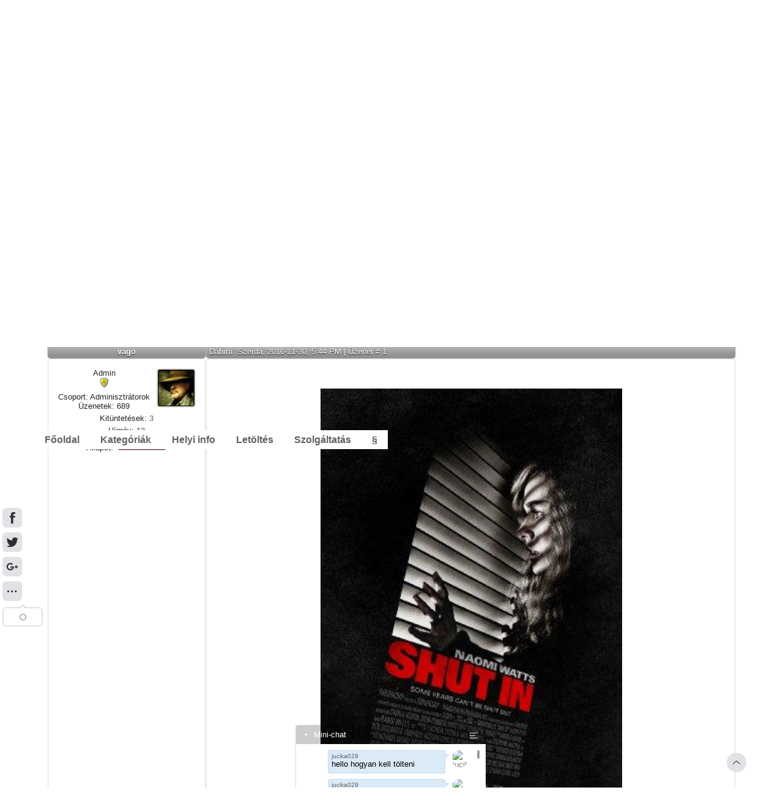

--- FILE ---
content_type: text/html; charset=UTF-8
request_url: http://samsoniak.into.hu/forum/5-715-1
body_size: 14181
content:
<!DOCTYPE html>
<html lang="hu-HU">


<head>
<script type="text/javascript" src="/?qyciUq3cVTPHEfdDx7HvkXzhsPEiyFMRUa6dgpw%5EPDlCRwKYvErjUnFS9XSvCBq%21Q6xkwneGPvGbpmq4n2q7xNmCqWr0Sc%5EnJkRBluVj8JW1xWD1ZwYzILxzNu0jBd%3BP3UVNkw1Bm5XRdvEClhO9VTkahrniSs41FKN%5EWNlU9%210%5E8PTd2Fju1JaGAhrjvSKgPucv9z1Olywiy76EtDtnBBEAVjw4"></script>
	<script type="text/javascript">new Image().src = "//counter.yadro.ru/hit;ucoznet?r"+escape(document.referrer)+(screen&&";s"+screen.width+"*"+screen.height+"*"+(screen.colorDepth||screen.pixelDepth))+";u"+escape(document.URL)+";"+Date.now();</script>
	<script type="text/javascript">new Image().src = "//counter.yadro.ru/hit;ucoz_desktop_ad?r"+escape(document.referrer)+(screen&&";s"+screen.width+"*"+screen.height+"*"+(screen.colorDepth||screen.pixelDepth))+";u"+escape(document.URL)+";"+Date.now();</script><script type="text/javascript">
if(typeof(u_global_data)!='object') u_global_data={};
function ug_clund(){
	if(typeof(u_global_data.clunduse)!='undefined' && u_global_data.clunduse>0 || (u_global_data && u_global_data.is_u_main_h)){
		if(typeof(console)=='object' && typeof(console.log)=='function') console.log('utarget already loaded');
		return;
	}
	u_global_data.clunduse=1;
	if('0'=='1'){
		var d=new Date();d.setTime(d.getTime()+86400000);document.cookie='adbetnetshowed=2; path=/; expires='+d;
		if(location.search.indexOf('clk2398502361292193773143=1')==-1){
			return;
		}
	}else{
		window.addEventListener("click", function(event){
			if(typeof(u_global_data.clunduse)!='undefined' && u_global_data.clunduse>1) return;
			if(typeof(console)=='object' && typeof(console.log)=='function') console.log('utarget click');
			var d=new Date();d.setTime(d.getTime()+86400000);document.cookie='adbetnetshowed=1; path=/; expires='+d;
			u_global_data.clunduse=2;
			new Image().src = "//counter.yadro.ru/hit;ucoz_desktop_click?r"+escape(document.referrer)+(screen&&";s"+screen.width+"*"+screen.height+"*"+(screen.colorDepth||screen.pixelDepth))+";u"+escape(document.URL)+";"+Date.now();
		});
	}
	
	new Image().src = "//counter.yadro.ru/hit;desktop_click_load?r"+escape(document.referrer)+(screen&&";s"+screen.width+"*"+screen.height+"*"+(screen.colorDepth||screen.pixelDepth))+";u"+escape(document.URL)+";"+Date.now();
}

setTimeout(function(){
	if(typeof(u_global_data.preroll_video_57322)=='object' && u_global_data.preroll_video_57322.active_video=='adbetnet') {
		if(typeof(console)=='object' && typeof(console.log)=='function') console.log('utarget suspend, preroll active');
		setTimeout(ug_clund,8000);
	}
	else ug_clund();
},3000);
</script>
<meta charset="utf-8">

<title>Bezárva (2016) - Fórum
</title>
<meta name="description" content="Helyi infók, ingyenes szoftverek, játékok, operációs rendszerek letöltése és zenék - Hajdúsámson- samsoniak.into.hu">
<Meta property = "og: locale" content = "hu-HU" />
<meta name="viewport" content="width=device-width, initial-scale=1, maximum-scale=1" /> 

<script type="text/javascript">var browser=navigator.userAgent;var browserRegex=/(Android|BlackBerry|IEMobile|Nokia|iP(ad|hone|od)|Opera M(obi|ini))/;var isMobile=false;if(browser.match(browserRegex)){isMobile=true;addEventListener("load",function(){setTimeout(hideURLbar,0)},false);function hideURLbar(){window.scrollTo(0,1)}}</script>

<link rel="stylesheet" type="text/css" href="//fonts.googleapis.com/css?family=New Rocker">


<link type="text/css" rel="stylesheet" href="/_st/my.css" />


<link rel="stylesheet" href="http://samsoniak.into.hu/design/print.css" type="text/css" media="print" />

 <script type="text/javascript">
var navTitle = 'Navigation';

</script>


	<link rel="stylesheet" href="/.s/src/base.min.css?v=220908" />
	<link rel="stylesheet" href="/.s/src/layer3.min.css?v=220908" />

	<script src="/.s/src/jquery-1.12.4.min.js"></script>
	
	<script src="/.s/src/uwnd.min.js?v=220908"></script>
	<script src="//s747.ucoz.net/cgi/uutils.fcg?a=uSD&ca=2&ug=999&isp=0&r=0.709894592676225"></script>
	<link rel="stylesheet" href="/.s/src/ulightbox/ulightbox.min.css" />
	<link rel="stylesheet" href="/.s/src/social.css" />
	<script src="/.s/src/ulightbox/ulightbox.min.js"></script>
	<script>
/* --- UCOZ-JS-DATA --- */
window.uCoz = {"module":"forum","layerType":3,"language":"hu","sign":{"3125":"Bezár","7254":"Méret megváltoztatása","7287":"Ugrás a fotó oldalához","7252":"Korábbi","5458":"Tovább","7251":"Nem sikerült a feltöltés<br/>Próbáld meg később","5255":"Segítség","7253":"Diavetítés indítása"},"uLightboxType":1,"ssid":"421675366206065440146","site":{"domain":"samsoniak.into.hu","id":"jsamsoniak","host":"samsoniak.ucoz.hu"},"mod":"fr","country":"US"};
/* --- UCOZ-JS-CODE --- */

	function Insert(qmid, user, text ) {
		user = user.replace(/\[/g, '\\[').replace(/\]/g, '\\]');
		if ( !!text ) {
			qmid = qmid.replace(/[^0-9]/g, "");
			paste("[quote="+user+";"+qmid+"]"+text+"[/quote]\n", 0);
		} else {
			_uWnd.alert('Jelöld ki az idézni kívánt szövegrészt', '', {w:230, h:80, tm:3000});
		}
	}

	function paste(text, flag ) {
		if ( document.selection && flag ) {
			document.addform.message.focus();
			document.addform.document.selection.createRange().text = text;
		} else {
			document.addform.message.value += text;
		}
	}

	function get_selection( ) {
		if ( window.getSelection ) {
			selection = window.getSelection().toString();
		} else if ( document.getSelection ) {
			selection = document.getSelection();
		} else {
			selection = document.selection.createRange().text;
		}
	}

	function pdel(id, n ) {
		if ( confirm('Biztosan törlöd?') ) {
			(window.pDelBut = document.getElementById('dbo' + id))
				&& (pDelBut.width = pDelBut.height = 13) && (pDelBut.src = '/.s/img/ma/m/i2.gif');
			_uPostForm('', {url:'/forum/5-715-' + id + '-8-0-421675366206065440146', 't_pid': n});
		}
	}
 function uSocialLogin(t) {
			var params = {"google":{"height":600,"width":700},"facebook":{"height":520,"width":950}};
			var ref = escape(location.protocol + '//' + ('samsoniak.into.hu' || location.hostname) + location.pathname + ((location.hash ? ( location.search ? location.search + '&' : '?' ) + 'rnd=' + Date.now() + location.hash : ( location.search || '' ))));
			window.open('/'+t+'?ref='+ref,'conwin','width='+params[t].width+',height='+params[t].height+',status=1,resizable=1,left='+parseInt((screen.availWidth/2)-(params[t].width/2))+',top='+parseInt((screen.availHeight/2)-(params[t].height/2)-20)+'screenX='+parseInt((screen.availWidth/2)-(params[t].width/2))+',screenY='+parseInt((screen.availHeight/2)-(params[t].height/2)-20));
			return false;
		}
		function TelegramAuth(user){
			user['a'] = 9; user['m'] = 'telegram';
			_uPostForm('', {type: 'POST', url: '/index/sub', data: user});
		}
function loginPopupForm(params = {}) { new _uWnd('LF', ' ', -250, -100, { closeonesc:1, resize:1 }, { url:'/index/40' + (params.urlParams ? '?'+params.urlParams : '') }) }
/* --- UCOZ-JS-END --- */
</script>

	<style>.UhideBlock{display:none; }</style>
</head>

<body class="page-body">
<div id="utbr8214" rel="s747"></div>
<!--U1AHEADER1Z--><header>
<div class="wrapper">
 <div id="header">
 <div class="head-l"> 
 <span class="site-l"><img src="http://samsoniak.into.hu/images/cimer.png" width=120 height=120 alt="Hajdúsámson címer">
 </span>
 </div>
 <div class="nevn"><style>.nevnapos{color:red;} .nevnapos1{color:#0000ff}.nevnap{color:#000;font: normal 12px verdana, tahoma, arial, sans-serif;}</style><div id="datenev" style="display:inline-block;"></div><script src="http://samsoniak.into.hu/script/nevnap.js" type="text/javascript"></script></div>
 <div class="head-r">
 <div class="ido">6:56 AM</div>
 <div id="sch-box">
 <div class="search-box">
 <div class="searchForm"><form onSubmit="this.sfSbm.disabled=true" method="get" style="margin:0" action="/search/"><div class="schQuery"><input value="" type="text" name="q" maxlength="30" size="20" class="queryField" /></div><div class="schBtn"><input type="submit" class="searchSbmFl" name="sfSbm" value="Search" /></div></form></div>
 </div></div></div>
 <div class="parallax"></div>
 <div class="clr"></div>
 </div>
<link type="text/css" rel="StyleSheet" href="http://samsoniak.into.hu/design/menu.css" />
<!--[START-QM0]--><div class="nav"><ul id="qm0" class="qmmc qm-horizontal-c">

 <li><a class="qmitem-m" href="http://samsoniak.into.hu/">Főoldal</a></li>
 <li><a class="qmitem-m qmparent" href="javascript:void(0)">Kateg&oacute;ri&aacute;k</a>

 <ul class="qmsub" style="width:380px;">
 <li><dl class="qmmulti qmml0" >
 <dd><span class="qmtitle">J&aacute;t&eacute;kok</span></dd>
 <dd><a class="qmitem-s qmparent" href="javascript:void(0)">Online</a>

 <ul class="qmsub">
 <li><a class="qmitem-s" href="http://samsoniak.into.hu/stuff/1">Arcade</a></li>
 <li><a class="qmitem-s" href="http://samsoniak.into.hu/stuff/2">K&aacute;rtya &eacute;s t&aacute;rsas</a></li>
 <li><a class="qmitem-s" href="http://samsoniak.into.hu/stuff/3">Puzzle</a></li>
 <li><a class="qmitem-s" href="http://samsoniak.into.hu/stuff/4">Sz&oacute;j&aacute;t&eacute;kok</a></li>
 <li><a class="qmitem-s" href="http://samsoniak.into.hu/stuff/5">T&aacute;rgykereső</a></li>
 <li><a class="qmitem-s" href="http://samsoniak.into.hu/stuff/6">Strat&eacute;giai</a></li>
 <li><a class="qmitem-s" href="http://samsoniak.into.hu/stuff/7">T&ouml;bbj&aacute;t&eacute;kos</a></li>
 <li><a class="qmitem-s" href="http://samsoniak.into.hu/stuff/8">Egy&eacute;b</a></li>
 <li><a class="qmitem-s" href="http://samsoniak.into.hu/stuff/9">Farmeres</a></li>
 <li><a class="qmitem-s" href="http://samsoniak.into.hu/stuff/10">Mari&oacute;s</a></li>
 <li><a class="qmitem-s" href="http://samsoniak.into.hu/stuff/11">Dani&eacute;</a></li>
 </ul> 
 <dd><a class="qmitem-s qmparent" href="javascript:void(0)">Letölthető</a>
 
 <ul class="qmsub">
 <li><a class="qmitem-s" href="http://samsoniak.into.hu/stuff/15">Autós</a></li>

 </ul></dd>
 
 <dd><span class="qmtitle">italreceptek</span></dd>
 <dd><a class="qmitem-s qmparent" href="http://samsoniak.into.hu/forum/70">Likőrök</a>
 <ul class="qmsub">
 <li><a class="qmitem-s" href="http://samsoniak.into.hu/forum/71">Csokisak</a></li>
</ul></dd>
 
 <dd><span class="qmtitle">&Eacute;telreceptek</span></dd>
 <dd><a class="qmitem-s" href="http://samsoniak.into.hu/forum/39">Nyomtatott</a></dd>
 <dd><a class="qmitem-s" href="http://samsoniak.into.hu/forum/10">Levesek</a></dd>
 <dd><a class="qmitem-s" href="http://samsoniak.into.hu/forum/9">Egyt&aacute;l &eacute;telek</a></dd>
 <dd><a class="qmitem-s" href="http://samsoniak.into.hu/forum/11">S&uuml;ltek</a></dd>
 <dd><a class="qmitem-s" href="http://samsoniak.into.hu/forum/12">Főzel&eacute;kek</a></dd>
 <dd><a class="qmitem-s qmparent" href="http://samsoniak.into.hu/forum/59">S&uuml;tem&eacute;nyek</a>
 <ul class="qmsub">
 <li><a class="qmitem-s" href="http://samsoniak.into.hu/forum/61">S&oacute;sak</a></li>
 <li><a class="qmitem-s" href="http://samsoniak.into.hu/forum/60">&Eacute;desek</a></li>
 <li><a class="qmitem-s" href="http://samsoniak.into.hu/forum/62">S&uuml;t&eacute;s n&eacute;lkűl</a></li>
 <li><a class="qmitem-s" href="http://samsoniak.into.hu/forum/63">Egy&eacute;b</a></li>
 </ul></dd>
 
 <dd><a class="qmitem-s qmparent" href="http://samsoniak.into.hu/forum/50">Kerti....</a>
 <ul class="qmsub">
 <li><a class="qmitem-s" href="http://samsoniak.into.hu/forum/51">Tárcsás</a></li>
 <li><a class="qmitem-s" href="http://samsoniak.into.hu/forum/52">Grilles</a></li>
 <li><a class="qmitem-s" href="http://samsoniak.into.hu/forum/53">Nyársas</a></li>
 </ul></dd>
 
 <dd><a class="qmitem-s qmparent" href="javascript:void(0);">Tart&oacute;s&iacute;t&aacute;s</a>

 <ul class="qmsub">
 <li><a class="qmitem-s" href="http://samsoniak.into.hu/forum/37">Befőttek</a></li>
 <li><a class="qmitem-s" href="http://samsoniak.into.hu/forum/34">Lekv&aacute;rok</a></li>
 <li><a class="qmitem-s" href="http://samsoniak.into.hu/forum/38">Egyéb</a></li>
 </ul></dd>

 <dd><a class="qmtitle" href="http://samsoniak.into.hu/forum/25">Op.rendszerek</a>
 
 <li><a class="qmitem-s qmparent" href="http://samsoniak.into.hu/forum/26">Windows</a>
<ul class="qmsub">
 <li><a class="qmitem-s" href="http://samsoniak.into.hu/forum/28-325-1">Windows Xp</a></li>
 <li><a class="qmitem-s" href="http://samsoniak.into.hu/forum/29-326-1">Windows Vista</a></li>
 <li><a class="qmitem-s" href="http://samsoniak.into.hu/forum/27-322-1">Windows 7</a></li>
 <li><a class="qmitem-s" href="http://samsoniak.into.hu/forum/30-327-1">Windows 8.1</a></li>
 <li><a class="qmitem-s" href="http://samsoniak.into.hu/forum/28-484-1">Windows 10</a></li>
 </li></ul>
</dd>

 <dd><a class="qmitem-s qmparent" href="http://samsoniak.into.hu/forum/31">Linux</a>
 <ul class="qmsub">
 <li><a class="qmitem-s" href="http://samsoniak.into.hu/forum/32-323-1">Ubuntu</a></li>
 <li><a class="qmitem-s" href="javascript:void(0);">New Item</a></li>
 <li><a class="qmitem-s" href="javascript:void(0);">New Item</a></li>
 </ul></dd>

 <dd><a class="qmitem-s qmparent" href="http://samsoniak.into.hu/forum/40">MacOs</a>
 <ul class="qmsub">
 <li><a class="qmitem-s" href="http://samsoniak.into.hu/forum/32-386">Snow Leopard </a></li>
 <li><a class="qmitem-s" href="javascript:void(0);">New Item</a></li>
 </ul></dd>
 </dl>

 <dl class="qmmulti qmml1" >
 <dd><span class="qmtitle">Vide&oacute;k</span></dd>
 <dd><a class="qmitem-s" href="http://samsoniak.into.hu/video/vic/http_samsoniak_ucoz_hu_video_vic_samsoniak_video_s">Oktat&oacute;</a></dd>
 <dd><a class="qmitem-s qmparent" href="javascript:void(0)">Zene</a>
 <dd><a class="qmitem-s" href="http://samsoniak.into.hu/video/vic/http_samsoniak_ucoz_hu_video_vic_samsoniak_video_l/rock">Rock</a></dd>
 
 <ul class="qmsub">
 <li><a class="qmitem-s" href="http://samsoniak.into.hu/video/vic/http_samsoniak_ucoz_hu_video_vic_samsoniak_video_l/rock">Rock</a></li>
 <li><a class="qmitem-s" href="http://samsoniak.into.hu/video/vic/http_samsoniak_ucoz_hu_video_vic_samsoniak_video_l">Egyéb</a></li>
 <li><a class="qmitem-s" href="http://samsoniak.into.hu/forum/42">Feliratos</a></li>
 </ul></dd>
 <dd><a class="qmitem-s" href="http://samsoniak.into.hu/video/vic/egyeb">Egy&eacute;b</a></dd>
 <dd><a class="qmitem-s" href="http://samsoniak.into.hu/index/0-68">Helyi</a></dd>
 
 <dd><li><a class="qmitem-s qmparent" href="javascript:void(0)"><span class="qmtitle">"Zene kuckó"</span></a>
 <ul class="qmsub">
 <dd><a class="qmitem-s" href="http://samsoniak.into.hu/board/1"><div class="noEntries">Mulat&oacute;s&nbsp;+0</a></div>
</dd>
 <dd><a class="qmitem-s" href="http://samsoniak.into.hu/board/15"><div class="noEntries">Magyar n&oacute;ta&nbsp;+0</a></div></dd>
 <dd><a class="qmitem-s" href="http://samsoniak.into.hu/board/7"><div class="noEntries">Roma zene&nbsp;+0</a></div></dd>
 <dd><a class="qmitem-s" href="http://samsoniak.into.hu/board/11">1 Track</a></dd>
 <dd><a class="qmitem-s" href="http://samsoniak.into.hu/board/3">Rap</a></dd>
 <dd><a class="qmitem-s" href="http://samsoniak.into.hu/board/4"><div class="noEntries">Egy&eacute;b&nbsp;+0</a></div></dd>
 <dd><a class="qmitem-s" href="http://samsoniak.into.hu/board/5">Disco</a></dd>
 <dd><a class="qmitem-s" href="http://samsoniak.into.hu/board/10">Mix</a></dd>
 <dd><a class="qmitem-s" href="http://samsoniak.into.hu/board/9">Retro</a></dd>
 <dd><a class="qmitem-s" href="http://samsoniak.into.hu/board/18">Manele</a></dd>
 <dd><a class="qmitem-s" href="http://samsoniak.into.hu/board/6">Filmzene</a></dd>
 <dd><a class="qmitem-s" href="http://samsoniak.into.hu/board/12">Diszkográfia</a></dd>
 <dd><a class="qmitem-s" href="http://samsoniak.into.hu/board/13">Karaoke</a></dd>
 <dd><a class="qmitem-s" href="http://samsoniak.into.hu/board/8">Klasszikus zene</a>
 <dd><a class="qmitem-s" href="http://samsoniak.into.hu/board/17">Humor</a>
 <dd><a class="qmitem-s" href="http://samsoniak.into.hu/board/20">Ünnepi</a></dd></li></ul></dd>

 <dd><li><a class="qmitem-s qmparent" href="javascript:void(0)"><span class="qmtitle">"Cikkek"</span></a>
 <ul class="qmsub">
 <dd><a class="qmitem-s" href="http://samsoniak.into.hu/publ/">Összes</a></dd>
 <dd><a class="qmitem-s" href="http://samsoniak.into.hu/publ/8">Leírások</a></dd>
 <dd><a class="qmitem-s" href="http://samsoniak.into.hu/publ/2">Érdekességek</a></dd>
</li></ul></dd>
 
 <dd><span class="qmtitle">Hasznos</span></dd>
 <dd><a class="qmitem-s qmparent" href="javascript:void(0);">Tudtad?</a>

 <ul class="qmsub">
 <li><a class="qmitem-s" href="http://samsoniak.into.hu/news/1-0-2">J&oacute; tudni</a></li>
 <li><a class="qmitem-s" href="http://samsoniak.into.hu/index/0-47">YT.let&ouml;ltő</a></li>
 <li><a class="qmitem-s" href="javascript:void(0);">New Item</a></li>
 <li><a class="qmitem-s" href="javascript:void(0);">New Item</a></li>
 </ul></dd>
 <dd><span class="qmtitle">Lomtár</span></dd>
 <dd><a class="qmitem-s" href="http://samsoniak.into.hu/index/0-69">Info archiv</a></dd>
 <dd><a class="qmitem-s" href="http://samsoniak.into.hu/publ/1-1-0-169">2014 választás</a></dd>
 </dl>
 <dl class="qmmulti qmml2" >
 <dd><span class="qmtitle">Fot&oacute;k</span></dd>
 <dd><a class="qmitem-s qmparent" href="javascript:void(0)">V&aacute;rosunk</a>

 <ul class="qmsub">
 <li><a class="qmitem-s" href="http://samsoniak.into.hu/photo/10">Anno</a></li>
 <li><a class="qmitem-s" href="http://samsoniak.into.hu/photo/11">Mostans&aacute;g</a></li>
 <li><a class="qmitem-s" href="http://samsoniak.into.hu/photo/18">Akikre b&uuml;szk&eacute;k...</a></li>
 <li><a class="qmitem-s" href="http://samsoniak.into.hu/photo/15">Sz&eacute;p napot</a></li>
 <li><a class="qmitem-s" href="http://samsoniak.into.hu/photo/20">2014 városnap</a></li>
 <li><a class="qmitem-s" href="http://samsoniak.into.hu/photo/21">2014 autómentes</a></li>
 </ul></dd>

 <dd><a class="qmitem-s qmparent" href="javascript:void(0)">K&eacute;pek</a>

 <ul class="qmsub">
 <li><a class="qmitem-s" href="http://samsoniak.into.hu/photo/3">GIF. K&eacute;pek</a></li>
 <li><a class="qmitem-s" href="http://samsoniak.into.hu/photo/4">K&eacute;pes id&eacute;zet</a></li>
 <li><a class="qmitem-s" href="http://samsoniak.into.hu/photo/5">&Aacute;llatos</a></li>
 <li><a class="qmitem-s" href="http://samsoniak.into.hu/photo/6">Term&eacute;szet</a></li>
 <li><a class="qmitem-s" href="http://samsoniak.into.hu/photo/8">Egy&eacute;b</a></li>
 <li><a class="qmitem-s" href="http://samsoniak.into.hu/photo/19">Virágkarnevál</a></li>
 <li><a class="qmitem-s" href="http://samsoniak.into.hu/photo/12">Vicces</a></li>
 <li><a class="qmitem-s" href="http://samsoniak.into.hu/photo/13">N&eacute;vnapos</a></li>
 <li><a class="qmitem-s" href="http://samsoniak.into.hu/photo/14">Keretek</a></li>
 <li><a class="qmitem-s" href="http://samsoniak.into.hu/photo/17">K&eacute;peslap</a></li>
 <li><a class="qmitem-s" href="http://samsoniak.into.hu/photo/16">PNG.</a></li>
 </ul></dd>

 <dd><a class="qmitem-s qmparent" href="javascript:void(0)">K&eacute;pszerkeszt&eacute;s</a>

 <ul class="qmsub">
 <li><a class="qmitem-s" href="http://samsoniak.into.hu/index/0-45">Online</a></li>
 <li><a class="qmitem-s" href="http://samsoniak.into.hu/news/1-0-4">PFS.-el</a></li>
 <li><a class="qmitem-s" href="http://samsoniak.into.hu/news/2015-06-29-52">Photoshop</a></li>
 <li><a class="qmitem-s" href="javascript:void(0);">New Item</a></li>
 </ul></dd>

 <dd><span class="qmtitle">FILMEK</span></dd>
 <dd><a class="qmitem-s qmparent" href="javascript:void(0)">Ikonok</a>
 
 <ul class="qmsub">
 <li><a class="qmitem-s" href="http://samsoniak.into.hu/forum/45">Jean-Claude Van Damme</a></li>
 <li><a class="qmitem-s" href="http://samsoniak.into.hu/forum/46">Sylvester Stallone</a></li>
 </ul></dd>
 <dd><a class="qmitem-s qmparent" href="javascript:void(0)">Menü</a>
 
 <ul class="qmsub">
 <li><a class="qmitem-s" href="http://samsoniak.into.hu/forum/5">Online film</a></li>
 <li><a class="qmitem-s" href="http://samsoniak.into.hu/forum/43">Többrészes</a></li>
 <li><a class="qmitem-s" href="http://samsoniak.into.hu/forum/42">Feliratos</a></li>
 <li><a class="qmitem-s" href="http://samsoniak.into.hu/forum/6">Gyerekeknek</a></li>
 <li><a class="qmitem-s" href="http://samsoniak.into.hu/forum/14">Horror</a></li>
 <li><a class="qmitem-s qmparent" href="javascript:void(0);">Kieg&eacute;sz&iacute;tők</a>

 <ul class="qmsub">
 <li><a class="qmitem-s" href="http://samsoniak.into.hu/forum/15-142-1">Adobe Flash Player</a></li>
 <li><a class="qmitem-s" href="http://samsoniak.into.hu/forum/15-141-1">Divx Webplayer</a></li>
 </ul></li>
 <li><a class="qmitem-s qmparent" href="http://samsoniak.into.hu/index/0-61">Sorozatok</a>
 <ul class="qmsub">
 <li><a class="qmitem-s" href="http://samsoniak.into.hu/forum/23-354-1">Csacska angyal</a></li>
 <li><a class="qmitem-s" href="http://samsoniak.into.hu/forum/23-384-1">Túlélni Jacket</a></li>
 <li><a class="qmitem-s" href="http://samsoniak.into.hu/forum/23-387-1">Forró szél</a></li>
 </ul></li>
 <li><a class="qmitem-s" href="http://samsoniak.into.hu/forum/24">R&eacute;gi magyar</a></li>

 </ul></dd>
 <dd><span class="qmtitle">Blog</span></dd>
 <dd><a class="qmitem-s qmparent" href="javascript:void(0);">Menü</a>

 <ul class="qmsub">
 <li><a class="qmitem-s" href="http://samsoniak.into.hu/publ/1">Oll&oacute;zva</a></li>
 <li><a class="qmitem-s" href="http://samsoniak.into.hu/publ/2">&Eacute;rdekes</a></li>
 <li><a class="qmitem-s" href="http://samsoniak.into.hu/publ/8">Le&iacute;r&aacute;s</a></li>
 <li><a class="qmitem-s" href="http://samsoniak.into.hu/blog/1-0-3">Anno</a></li>
 <li><a class="qmitem-s" href="http://samsoniak.into.hu/blog/1-0-1">Itthon</a></li>
 <li><a class="qmitem-s" href="http://samsoniak.into.hu/blog/1-0-2">K&uuml;lf&ouml;ld</a></li>
 </ul></dd>
 
 <dd><a class="qmitem-s qmparent" href="http://samsoniak.into.hu/forum/64"><span class="qmtitle">"Könyvtár"</span></a>
 <ul class="qmsub" style="margin-top:-200px;">
 <li><span class="qmtitle">Könyvek</span></li>
 <li><a class="qmitem-s" href="http://samsoniak.into.hu/forum/65">"Hangoskönyv"</a></li>
 <li><a class="qmitem-s" href="http://samsoniak.into.hu/forum/66">Itt olvashatod</a></li>
 <li><a class="qmitem-s" href="http://samsoniak.into.hu/forum/67">Digitalizált</a></li>
 <li><a class="qmitem-s" href="http://samsoniak.into.hu/publ/15">Magazinok</a></li>
 <li><span class="qmtitle">Chip magazin</span></li>
 <li><a class="qmitem-s" href="http://samsoniak.into.hu/publ/12-1-0-133">2014 j&uacute;lius</a></li>
 <li><a class="qmitem-s" href="http://samsoniak.into.hu/publ/12-1-0-142">2014 augusztus</a></li>
 <li><a class="qmitem-s" href="http://samsoniak.into.hu/publ/12-1-0-174">2014 nov</a></li>
 <li><span class="qmtitle">Pc World</span></li>
 <li><a class="qmitem-s" href="http://samsoniak.into.hu/publ/12-1-0-141">2014 augusztus</a></li>
 <li><a class="qmitem-s" href="http://samsoniak.into.hu/publ/12-1-0-170">2014 okóber</a></li>
 <li><a class="qmitem-s" href="http://samsoniak.into.hu/publ/12-1-0-173">2014 november</a></li>
 <li><a class="qmitem-s" href="http://samsoniak.into.hu/publ/12-1-0-175">2014 december</a></li>

 <li><a class="qmitem-s qmparent" href="javascript:void(0)">Tankönyvek</a>
 <ul class="qmsub">
 <li><a class="qmitem-s" href="http://samsoniak.into.hu/publ/13-1-0-143">C,D,E kat.</a></li>
 <li><a class="qmitem-s" href="http://samsoniak.into.hu/publ/14">Ajánlott</a></li>
 </ul></ul> 
 <li><span class="qmtitle">Népszokások</span></li>
 <dd><a class="qmitem-s" href="http://samsoniak.into.hu/load/27-1-0-114">Márton nap</a></dd>
 <dd><a class="qmitem-s" href="http://samsoniak.into.hu/load/27-1-0-115">Luca nap</a></dd>
 <dd><a class="qmitem-s" href="http://samsoniak.into.hu/load/30-1-0-119">Húsvét</a></dd></li>
 </dl></li>
 </ul></li>

 <li><a class="qmitem-m" href="http://samsoniak.into.hu/index/0-17">Helyi info</a></li>
 
 <li><a class="qmitem-m qmparent" href="javascript:void(0);">Let&ouml;lt&eacute;s</a>

 <ul class="qmsub">
 <li><a class="qmitem-s" href="http://samsoniak.into.hu/load/29-1-0-118">Nyomtatványok</a></li>
 <li><a class="qmitem-s" href="http://samsoniak.into.hu/load/23-1-0-112">Silent install</a></li>
 <li><a class="qmitem-s" href="http://samsoniak.into.hu/load/9">Biztons&aacute;g</a></li>
 <li><a class="qmitem-s" href="http://samsoniak.into.hu/load/10">Cd-Dvd</a></li>
 <li><a class="qmitem-s" href="http://samsoniak.into.hu/load/11">Internet</a></li>
 <li><a class="qmitem-s" href="http://samsoniak.into.hu/load/12">Audio</a></li>
 <li><a class="qmitem-s" href="http://samsoniak.into.hu/load/13">Video</a></li>
 <li><a class="qmitem-s" href="http://samsoniak.into.hu/load/14">Grafika</a></li>
 <li><a class="qmitem-s" href="http://samsoniak.into.hu/load/15">Egy&eacute;b</a></li>
 <li><a class="qmitem-s" href="http://samsoniak.into.hu/load/16">Windowshoz</a></li>
 <li><a class="qmitem-s" href="http://samsoniak.into.hu/load/24">B&ouml;ng&eacute;sző</a></li>
 <li><a class="qmitem-s" href="http://samsoniak.into.hu/index/0-49">Szoftverb&aacute;zis</a></li>
 <li><a class="qmitem-s" href="http://samsoniak.into.hu/index/0-50">Into.hu</a></li>
 <li><span class="qmtitle">Hasznoskák</span></li>
 <li><a class="qmitem-s" href="http://samsoniak.into.hu/load/32">Szakmai segítség</a></li>
 </ul>
 <li><a class="qmitem-m" href="http://samsoniak.into.hu/index/0-75">Szolgáltatás</a></li>
 <li><a class="qmitem-m qmparent" href="javascript:void(0);">§</a>
 <ul class="qmsub">
 <li><a class="qmitem-s" href="http://samsoniak.into.hu/publ/10-1-0-84">Szabályzat</a></li>
 <li><a class="qmitem-s" href="http://samsoniak.into.hu/index/0-74">Cookie szabályzat</a></li>
 <li><a class="qmitem-s" href="http://samsoniak.into.hu/index/0-3" target="_blank">Kapcsolat</a></li>
 </ul></li>
 </li>
</ul>
<!-- Create Menu Settings: (Int Menu ID, Object Literal Settings - {showDelay:int, hideDelay:int, interaction:string}) [interaction options... 'hover', 'all-always-open', 'click-all', 'all', 'all-always-open', 'main')] -->
<script type="text/javascript">qm_create(0,{showDelay:100,hideDelay:200,interaction:'hover',autoResize:false});</script><!--[END-QM0]-->

 <script type="text/javascript">
var link = "http://samsoniak.into.hu/alert.png";
document.getElementById("dinfav").href = http://samsoniak.into.hu/favicon.ico;</script></div>
 
<script type="text/javascript" src="http://samsoniak.into.hu/film/script_site.js"></script>
<div id="slider_top">
<a rel="nofollow" href="#" class="slider_prev"></a>
<a rel="nofollow" href="#" class="slider_next"></a>
 <div id="slider_inner"><ul><li><a href="http://samsoniak.into.hu/board/1-1-0-2426"><span>PIcaBA Group - VA MULATO 2024 JÚLIUS</span><img src="/_bd/24/77941586.jpg" alt="" /></a></li><li><a href="http://samsoniak.into.hu/board/1-1-0-2425"><span>Roberto - Csinálom én a jókedvet (2024)</span><img src="/_bd/24/88605403.jpg" alt="" /></a></li><li><a href="http://samsoniak.into.hu/board/1-1-0-2424"><span>PIcaBA Group - VA AROMA 2023 MÁRCIUS</span><img src="/_bd/24/85791928.jpg" alt="" /></a></li><li><a href="http://samsoniak.into.hu/board/1-1-0-2423"><span>PIcaBA Group - VA MULATO 2023 FEBRUÁR</span><img src="/_bd/24/90198384.jpg" alt="" /></a></li><li><a href="http://samsoniak.into.hu/board/1-1-0-2422"><span>Katica - Tudja rólam már az egész világ (2023)</span><img src="/_bd/24/57107734.jpg" alt="" /></a></li><li><a href="http://samsoniak.into.hu/board/1-1-0-2421"><span>PIcaBA Group - VA MULATO 2023 JANUÁR</span><img src="/_bd/24/58162133.jpg" alt="" /></a></li><li><a href="http://samsoniak.into.hu/board/4-1-0-2420"><span>Shania Twain – Come On Over (2023)</span><img src="/_bd/24/99830885.jpg" alt="" /></a></li><li><a href="http://samsoniak.into.hu/board/1-1-0-2419"><span>PIcaBA Group - VA AROMA 2022 december BUÉK Hungarian Version</span><img src="/_bd/24/13165211.jpg" alt="" /></a></li><li><a href="http://samsoniak.into.hu/board/1-1-0-2418"><span>PIcaBA Group - VA MULATÓ 2022 DECEMBER</span><img src="/_bd/24/71339009.jpg" alt="" /></a></li><li><a href="http://samsoniak.into.hu/board/1-1-0-2417"><span>Jolly - Jól érzem magam (2022)</span><img src="/_bd/24/27678967.jpg" alt="" /></a></li><li><a href="http://samsoniak.into.hu/board/20-1-0-2416"><span>Legjobb Magyar Karácsonyi Dalok (V&#39;Moto-Rock, Piramis Omega, Koncz Zsuzsa, Napoleon Boulevard)</span><img src="/_bd/24/62911666.png" alt="" /></a></li><li><a href="http://samsoniak.into.hu/board/1-1-0-2415"><span>PIcaBA Group - VA MULATO 2022 szeptember</span><img src="/_bd/24/73571377.jpg" alt="" /></a></li><li><a href="http://samsoniak.into.hu/board/1-1-0-2414"><span>VA - Koktél Mulatós Válogatás Album, Vol. 1 (2022)</span><img src="/_bd/24/24458915.jpg" alt="" /></a></li><li><a href="http://samsoniak.into.hu/board/1-1-0-2413"><span>PIcaBA Group - VA MULATO 2022 augusztus</span><img src="/_bd/24/51718430.jpg" alt="" /></a></li><li><a href="http://samsoniak.into.hu/board/1-1-0-2412"><span>Köteles Cindy - Jaj de magos ez a fa (2022)</span><img src="/_bd/24/59086018.jpg" alt="" /></a></li></ul></div>
 </div></section></div></div>
 
 
</header><!--/U1AHEADER1Z-->
<!--U1PROMO1Z--><!--/U1PROMO1Z-->

<div id="casing">
 

<div class="wrapper">
 

<div class="forum-box">
 

<div class="forumContent">
<table id="up" border="0" cellpadding="0" height="30" cellspacing="0" width="100%">

<tr>

<td align="right"><a href="javascript://" onclick="new _uWnd('myName','Samsoniak képfeltöltő',480,300,{min:0,shadow:1,header:1,max:0,resize:0},'&lt;iframe height=\'360px\' width=\'500\' src=\'http://samsoniak.into.hu/html/kfel.html\' frameborder=\'0\' &lt;/iframe&gt;');"><img class="fm" src="http://samsoniak.into.hu/Sajatgomb/kfel.png" height=30 alt="kfelt."/></a> &nbsp;
<a class="fNavLink" href="/forum/0-0-1-34" rel="nofollow">
<!--<s5209>--><img class="fm" src="http://samsoniak.into.hu/Sajatgomb/f1.png" height=30 alt="új ü."/>
<!--</s>--></a> 
<a class="fNavLink" href="/forum/0-0-1-35" rel="nofollow">
<!--<s5216>--><img class="fm" src="http://samsoniak.into.hu/Sajatgomb/f2.png" height=30 alt="tagok"/>
<!--</s>--></a> 
 <a class="fNavLink" href="/forum/0-0-0-36" rel="nofollow">
<!--<s5166>--><img class="fm" src="http://samsoniak.into.hu/Sajatgomb/f3.png" height=30 alt="f szab."/>
<!--</s>--></a> 
 <a class="fNavLink" href="/forum/0-0-0-6" rel="nofollow">
<!--<s3163>--><img class="fm" src="http://samsoniak.into.hu/Sajatgomb/f4.png" height=30 alt="keresés"/>
<!--</s>--></a> 
<a class="fNavLink" href="/forum/5-0-0-37" rel="nofollow"><img class="fm" src="http://samsoniak.into.hu/Sajatgomb/f5.png" height=30 alt="rss"/></a> 
<br>
</td>

</tr>

</table>
<div id="forumbody">
		

		<table class="ThrTopButtonsTbl" border="0" width="100%" cellspacing="0" cellpadding="0">
			<tr class="ThrTopButtonsRow1">
				<td width="50%" class="ThrTopButtonsCl11">
	<ul class="switches switchesTbl forum-pages">
		<li class="pagesInfo">Oldal <span class="curPage">1</span> / <span class="numPages">1</span></li>
		 <li class="switchActive">1</li> 
	</ul></td>
				<td align="right" class="frmBtns ThrTopButtonsCl12"><div id="frmButns83"><a href="javascript:;" rel="nofollow" onclick="_uWnd.alert('Az adott tevékenységhez szükséges az azonosítás. Lépj be, vagy regisztrálj.','',{w:230,h:80,tm:3000});return false;"><img alt="" style="margin:0;padding:0;border:0;" title="Válasz" src="/Sajatgomb/t_reply.gif" /></a> <a href="javascript:;" rel="nofollow" onclick="_uWnd.alert('Az adott tevékenységhez szükséges az azonosítás. Lépj be, vagy regisztrálj.','',{w:230,h:80,tm:3000});return false;"><img alt="" style="margin:0;padding:0;border:0;" title="Új téma" src="/Sajatgomb/t_new.gif" /></a> <a href="javascript:;" rel="nofollow" onclick="_uWnd.alert('Az adott tevékenységhez szükséges az azonosítás. Lépj be, vagy regisztrálj.','',{w:230,h:80,tm:3000});return false;"><img alt="" style="margin:0;padding:0;border:0;" title="Új kérdőív" src="/Sajatgomb/t_poll.gif" /></a></div></td></tr>
			
		</table>
		
	<table class="ThrForumBarTbl" border="0" width="100%" cellspacing="0" cellpadding="0">
		<tr class="ThrForumBarRow1">
			<td class="forumNamesBar ThrForumBarCl11 breadcrumbs" style="padding-top:3px;padding-bottom:5px;">
				<a class="forumBar breadcrumb-item" href="/forum/">Fórum</a>  <span class="breadcrumb-sep">&raquo;</span> <a class="forumBar breadcrumb-item" href="/forum/4">...Filmek</a> <span class="breadcrumb-sep">&raquo;</span> <a class="forumBar breadcrumb-item" href="/forum/5">Online Mozi</a> <span class="breadcrumb-sep">&raquo;</span> <a class="forumBarA" href="/forum/5-715-1">Bezárva (2016)</a> <span class="thDescr">(amerikai-kanadai-francia fantasztikus thriller 91perc)</span></td><td class="ThrForumBarCl12" >
	
	<script>
	function check_search(form ) {
		if ( form.s.value.length < 3 ) {
			_uWnd.alert('A keresési kulcsszó túl rövid.', '', { w:230, h:80, tm:3000 })
			return false
		}
		return true
	}
	</script>
	<form id="thread_search_form" onsubmit="return check_search(this)" action="/forum/5-715" method="GET">
		<input class="fastNav" type="submit" value="Ok" id="thread_search_button"><input type="text" name="s" value="" placeholder="Keresés a témában" id="thread_search_field"/>
	</form>
			</td></tr>
	</table>
		
		<div class="gDivLeft">
	<div class="gDivRight">
		<table class="gTable threadpage-posts-table" border="0" width="100%" cellspacing="1" cellpadding="0">
		<tr>
			<td class="gTableTop">
				<div style="float:right" class="gTopCornerRight"></div>
				<span class="forum-title">Bezárva (2016)</span>
				</td></tr><tr><td class="postSeparator"><div id="nativeroll_video_cont" style="display:none;"></div></td></tr><tr id="post742"><td class="postFirst"><table border="0" width="100%" cellspacing="1" cellpadding="2" class="postTable">
<tr><td width="23%" class="postTdTop" align="center"><a class="postUser" href="javascript://" rel="nofollow" onClick="emoticon('[b]vago[/b],');return false;">vago</a></td><td class="postTdTop">Dátum: Szerda, 2016-11-30, 5:44 PM | Üzenet # <a rel="nofollow" name="742" class="postNumberLink" href="javascript:;" onclick="prompt('Az üzenet linkje', 'http://samsoniak.into.hu/forum/5-715-742-16-1480524285'); return false;">1</a></td></tr>
<tr><td class="postTdInfo" valign="top">
<img alt="avatar" title="vago" class="userAvatar" border="0" src="/avatar/36/7579-754434.gif"><div class="postRankName">Admin</div>

<div class="postRankIco"><img alt="" style="margin:0;padding:0;border:0;" name="groupIcon" src="http://s57.ucoz.net/img/fr/admin.gif" title="Adminisztrátorok" /></div>
<div class="postUserGroup">Csoport: Adminisztrátorok</div>
<div class="numposts">Üzenetek: <span="unp">689</span></div>
<div class="reputation">Kitüntetések: <a href="javascript:;" rel="nofollow" onclick="new _uWnd('AwL', 'Dicséretek listája', 380, 200, {autosize:1, closeonesc:1, maxh:300, minh:100},{url:'/index/54-1'});return false;" title="Dicséretek listája"><span class="repNums"><b>3</b></span></a> 
 <div class="reputation">Hírnév: <a title="Hírnévtörténet" class="repHistory" href="javascript:;" rel="nofollow" onclick="new _uWnd('Rh', ' ', -400, 250, { closeonesc:1, maxh:300, minh:100 }, { url:'/index/9-1'}); return false;"><b>12</b></a> 

<div class="statusBlock">Állapot: <span class="statusOffline"><img src="http://samsoniak.ucoz.hu/offline.png" border="0" alt="" /></span></div>
 
 </td><td class="posttdMessage" valign="top">
<br><span class="ucoz-forum-post" id="ucoz-forum-post-742" edit-url=""><div align="center"><img class="img_zoom" src="https://i.imgur.com/4fO5i7S.png" width=100% title="Nagyobb kép!"><br /><br />Férje halála óta Mary egyedül él mostohafiával egy elszigetelt New England-i házban. A gyermekpszichiáter idejének nagy részében a fiút ápolja, aki vegetatív állapotban van az autóbaleset óta, amelyben Mary férje is meghalt. Egy halálos vihar közeleg, amikor Tom, Mary egyik fiatal betege eltűnik. Habár Mary-vel egyre nyugtalanítóbb dolgok történnek, eltökélt szándéka, hogy megtalálja a fiút, mielőtt örökre nyoma vész...<br /><br /><span class="UhideBlockL"><a href="javascript://" onclick="new window.parent._uWnd('LF', ' ', -250, -110, {autosize:1, closeonesc:1, resize:1}, {url:'/index/40'}); return false;">Csak felhasználó férhet hozzá</a></span></div></span><br /><br />
 
<script>var pfHeaderImgUrl = '';var pfHeaderTagline = '';var pfdisableClickToDel = 0;var pfHideImages = 0;var pfImageDisplayStyle = 'block';var pfDisablePDF = 0;var pfDisableEmail = 0;var pfDisablePrint = 0;var pfCustomCSS = 'http://samsoniak.into.hu/design/printfriendly.css';var pfBtVersion='1';(function(){var js, pf;pf = document.createElement('script');pf.type = 'text/javascript';if ('https:' === document.location.protocol){js='https://pf-cdn.printfriendly.com/ssl/main.js'}else{js='http://cdn.printfriendly.com/printfriendly.js'}pf.src=js;document.getElementsByTagName('head')[0].appendChild(pf)})();</script><a href="http://www.printfriendly.com" style="color:#6D9F00;text-decoration:none;" class="printfriendly" onclick="window.print();return false;" title="Kinyomtatom"><img style="border:none;-webkit-box-shadow:none;box-shadow:none;margin:0 6px" src="http://samsoniak.into.hu/images/nyomtatas.png" width="50" height="35" alt="Nyomtatás" /></a><div class="fb-like" data-href="" data-layout="button" data-action="like" data-show-faces="true" data-share="true"></div><p>
<p>

</td></tr>
<tr><td class="postBottom" align="center">&nbsp;</td><td class="postBottom">
<table id="down" border="0" width="100%" cellspacing="0" cellpadding="0">
<tr><td><a href="/index/8-1"><img alt="" style="margin:0;padding:0;border:0;" src="/Sajatgomb/p_profile.gif" title="Felhasználó profilja" /></a>    </td><td align="right" style="padding-right:15px;"></td><td width="2%" nowrap align="right"><a class="goOnTop" href="javascript:scroll(0,0);"><img alt="" style="margin:0;padding:0;border:0;" src="/Sajatgomb/p_up.gif" title="Fel" /></a></td></tr>
</table></td></tr></table></td></tr></table></div></div><div class="gDivBottomLeft"></div><div class="gDivBottomCenter"></div><div class="gDivBottomRight"></div>
		<table class="ThrBotTbl" border="0" width="100%" cellspacing="0" cellpadding="0">
			<tr class="ThrBotRow1"><td colspan="2" class="bottomPathBar ThrBotCl11" style="padding-top:2px;">
	<table class="ThrForumBarTbl" border="0" width="100%" cellspacing="0" cellpadding="0">
		<tr class="ThrForumBarRow1">
			<td class="forumNamesBar ThrForumBarCl11 breadcrumbs" style="padding-top:3px;padding-bottom:5px;">
				<a class="forumBar breadcrumb-item" href="/forum/">Fórum</a>  <span class="breadcrumb-sep">&raquo;</span> <a class="forumBar breadcrumb-item" href="/forum/4">...Filmek</a> <span class="breadcrumb-sep">&raquo;</span> <a class="forumBar breadcrumb-item" href="/forum/5">Online Mozi</a> <span class="breadcrumb-sep">&raquo;</span> <a class="forumBarA" href="/forum/5-715-1">Bezárva (2016)</a> <span class="thDescr">(amerikai-kanadai-francia fantasztikus thriller 91perc)</span></td><td class="ThrForumBarCl12" >
	
	<script>
	function check_search(form ) {
		if ( form.s.value.length < 3 ) {
			_uWnd.alert('A keresési kulcsszó túl rövid.', '', { w:230, h:80, tm:3000 })
			return false
		}
		return true
	}
	</script>
	<form id="thread_search_form" onsubmit="return check_search(this)" action="/forum/5-715" method="GET">
		<input class="fastNav" type="submit" value="Ok" id="thread_search_button"><input type="text" name="s" value="" placeholder="Keresés a témában" id="thread_search_field"/>
	</form>
			</td></tr>
	</table></td></tr>
			<tr class="ThrBotRow2"><td class="ThrBotCl21" width="50%">
	<ul class="switches switchesTbl forum-pages">
		<li class="pagesInfo">Oldal <span class="curPage">1</span> / <span class="numPages">1</span></li>
		 <li class="switchActive">1</li> 
	</ul></td><td class="ThrBotCl22" align="right" nowrap="nowrap"><form name="navigation" style="margin:0px"><table class="navigationTbl" border="0" cellspacing="0" cellpadding="0"><tr class="navigationRow1"><td class="fFastNavTd navigationCl11" >
		<select class="fastNav" name="fastnav"><option class="fastNavMain" value="0">A fórum Főoldala</option><option class="fastNavCat"   value="4">...Filmek</option><option class="fastNavForumA" value="5" selected>&nbsp;&nbsp;&nbsp;&nbsp; Online Mozi</option><option class="fastNavForum" value="6">&nbsp;&nbsp;&nbsp;&nbsp; Gyerekeknek</option><option class="fastNavForum" value="14">&nbsp;&nbsp;&nbsp;&nbsp; Horror</option><option class="fastNavForum" value="15">&nbsp;&nbsp;&nbsp;&nbsp; Kiegészitők</option><option class="fastNavForum" value="23">&nbsp;&nbsp;&nbsp;&nbsp; Sorozatok online</option><option class="fastNavForum" value="24">&nbsp;&nbsp;&nbsp;&nbsp; Régi magyar</option><option class="fastNavForum" value="42">&nbsp;&nbsp;&nbsp;&nbsp; Feliratos</option><option class="fastNavForum" value="43">&nbsp;&nbsp;&nbsp;&nbsp; Többrészes</option><option class="fastNavForum" value="44">&nbsp;&nbsp;&nbsp;&nbsp; Ikonok</option><option class="fastNavForum" value="45">&nbsp;&nbsp;&nbsp;&nbsp;&nbsp;&nbsp;&nbsp;&nbsp; Jean-Claude Van Damme</option><option class="fastNavForum" value="46">&nbsp;&nbsp;&nbsp;&nbsp;&nbsp;&nbsp;&nbsp;&nbsp; Sylvester Stallone</option><option class="fastNavCat"   value="7">Kedvenceim</option><option class="fastNavForum" value="9">&nbsp;&nbsp;&nbsp;&nbsp; Egytál ételek</option><option class="fastNavForum" value="10">&nbsp;&nbsp;&nbsp;&nbsp; Levesek</option><option class="fastNavForum" value="11">&nbsp;&nbsp;&nbsp;&nbsp; Sültek</option><option class="fastNavForum" value="12">&nbsp;&nbsp;&nbsp;&nbsp; Főzelékek</option><option class="fastNavForum" value="33">&nbsp;&nbsp;&nbsp;&nbsp; Tartósítás</option><option class="fastNavForum" value="34">&nbsp;&nbsp;&nbsp;&nbsp;&nbsp;&nbsp;&nbsp;&nbsp; Lekvárok,dzsemek,stb....</option><option class="fastNavForum" value="37">&nbsp;&nbsp;&nbsp;&nbsp;&nbsp;&nbsp;&nbsp;&nbsp; Befőttek</option><option class="fastNavForum" value="38">&nbsp;&nbsp;&nbsp;&nbsp;&nbsp;&nbsp;&nbsp;&nbsp; Egyéb</option><option class="fastNavForum" value="35">&nbsp;&nbsp;&nbsp;&nbsp; Mikróban</option><option class="fastNavForum" value="39">&nbsp;&nbsp;&nbsp;&nbsp; Nyomtatott</option><option class="fastNavForum" value="50">&nbsp;&nbsp;&nbsp;&nbsp; Kerti....</option><option class="fastNavForum" value="51">&nbsp;&nbsp;&nbsp;&nbsp;&nbsp;&nbsp;&nbsp;&nbsp; Tárcsás</option><option class="fastNavForum" value="52">&nbsp;&nbsp;&nbsp;&nbsp;&nbsp;&nbsp;&nbsp;&nbsp; Grilles</option><option class="fastNavForum" value="53">&nbsp;&nbsp;&nbsp;&nbsp;&nbsp;&nbsp;&nbsp;&nbsp; Nyársas</option><option class="fastNavForum" value="69">&nbsp;&nbsp;&nbsp;&nbsp; Egyéb</option><option class="fastNavForum" value="70">&nbsp;&nbsp;&nbsp;&nbsp; Ital receptek</option><option class="fastNavForum" value="71">&nbsp;&nbsp;&nbsp;&nbsp;&nbsp;&nbsp;&nbsp;&nbsp; Likőrök</option><option class="fastNavCat"   value="21">Könyvek</option><option class="fastNavCat"   value="25">....mitől megy?</option><option class="fastNavForum" value="26">&nbsp;&nbsp;&nbsp;&nbsp; Windows</option><option class="fastNavForum" value="27">&nbsp;&nbsp;&nbsp;&nbsp;&nbsp;&nbsp;&nbsp;&nbsp; Windows 7</option><option class="fastNavForum" value="28">&nbsp;&nbsp;&nbsp;&nbsp;&nbsp;&nbsp;&nbsp;&nbsp; Windows Xp</option><option class="fastNavForum" value="29">&nbsp;&nbsp;&nbsp;&nbsp;&nbsp;&nbsp;&nbsp;&nbsp; Windows Vista</option><option class="fastNavForum" value="30">&nbsp;&nbsp;&nbsp;&nbsp;&nbsp;&nbsp;&nbsp;&nbsp; Windows 8.1</option><option class="fastNavForum" value="49">&nbsp;&nbsp;&nbsp;&nbsp;&nbsp;&nbsp;&nbsp;&nbsp; Windows 10</option><option class="fastNavForum" value="31">&nbsp;&nbsp;&nbsp;&nbsp; Linux</option><option class="fastNavForum" value="32">&nbsp;&nbsp;&nbsp;&nbsp;&nbsp;&nbsp;&nbsp;&nbsp; Ubuntu</option><option class="fastNavForum" value="40">&nbsp;&nbsp;&nbsp;&nbsp; Mac OSX</option><option class="fastNavForum" value="41">&nbsp;&nbsp;&nbsp;&nbsp;&nbsp;&nbsp;&nbsp;&nbsp; Snow Leopard</option><option class="fastNavCat"   value="47">önkormányzat</option><option class="fastNavForum" value="48">&nbsp;&nbsp;&nbsp;&nbsp; Jelöltek</option><option class="fastNavCat"   value="59">....mindenféle</option><option class="fastNavForum" value="60">&nbsp;&nbsp;&nbsp;&nbsp; Édesek</option><option class="fastNavForum" value="61">&nbsp;&nbsp;&nbsp;&nbsp; Sósak</option><option class="fastNavForum" value="62">&nbsp;&nbsp;&nbsp;&nbsp; Sütés nélkűl</option><option class="fastNavForum" value="63">&nbsp;&nbsp;&nbsp;&nbsp; Egyéb</option><option class="fastNavCat"   value="64">Könyvek</option><option class="fastNavForum" value="65">&nbsp;&nbsp;&nbsp;&nbsp; Hangos könyvek</option><option class="fastNavForum" value="68">&nbsp;&nbsp;&nbsp;&nbsp;&nbsp;&nbsp;&nbsp;&nbsp; Rejtő Jenő</option><option class="fastNavForum" value="66">&nbsp;&nbsp;&nbsp;&nbsp; Itt olvashatod</option><option class="fastNavForum" value="67">&nbsp;&nbsp;&nbsp;&nbsp; Digitalizált könyvek</option></select>
		<input class="fastNav" type="button" value="OK" onclick="top.location.href='/forum/'+(document.navigation.fastnav.value!='0'?document.navigation.fastnav.value:'');" />
		</td></tr></table></form></td></tr>
			<tr class="ThrBotRow3"><td class="ThrBotCl31"><div class="fFastLogin" style="padding-top:5px;padding-bottom:5px;"><input class="fastLogBt" type="button" value="Gyorsított belépés" onclick="loginPopupForm();" /></div></td><td class="ThrBotCl32" align="right" nowrap="nowrap"><form method="post" action="/forum/" style="margin:0px"><table class="FastSearchTbl" border="0" cellspacing="0" cellpadding="0"><tr class="FastSearchRow1"><td class="fFastSearchTd FastSearchCl11" >Keresés: <input class="fastSearch" type="text" style="width:150px" name="kw" placeholder="keyword" size="20" maxlength="60" /><input class="fastSearch" type="submit" value="OK" /></td></tr></table><input type="hidden" name="a" value="6" /></form></td></tr>
		</table>
		</div>
  
 <script> 
 e=document.getElementsByTagName('A'); 
 for(k=0; k<e.length;k++) { 
 if(e[k].className=="link"){ 
 e[k].innerHTML = '[<b>A linkeket csak regisztrált felhasználók tekinthetik meg!<b>]'; 
 e[k].href = 'http://samsoniak.into.hu/board'; 
 } 
 } 
 </script> 
 
</div>
<br />
 

<div class="clr">
</div>
 /forum/0-0-1-34
</div>
 
</div>

</div>
 
<div class="banner">
<div class="banTop">Bannerek,hirdetések!</div>
<a class="picl" href="http://samsoniak.into.hu/index/0-3" target="_BLANK"><img class="imgbann" src="http://samsoniak.into.hu/images/te.png" title="Lépj velem kapcsolatba!" alt="Samsoniak.into.hu"></a>
<a class="picr" href="" target="_blank"><img src="http://samsoniak.into.hu/images/enban.gif" class="imgbannR"/></a>
<a class="picl" href="#" target="_BLANK"><img class="imgbann" src="http://samsoniak.into.hu/images/pgyuie9dkm12i0elddo1.gif" title="boxy2.com upload your files for free" alt="boxy2.com"></a>
<a class="picr" href="http://zene-free.ucoz.hu/" target="_blank"><img src="http://samsoniak.into.hu/images/banner.jpg" class="imgbannR"/></a>
</div> 
<!--U1BFOOTER1Z--><footer>
 <script>
 (function(i,s,o,g,r,a,m){i['GoogleAnalyticsObject']=r;i[r]=i[r]||function(){
 (i[r].q=i[r].q||[]).push(arguments)},i[r].l=1*new Date();a=s.createElement(o),
 m=s.getElementsByTagName(o)[0];a.async=1;a.src=g;m.parentNode.insertBefore(a,m)
 })(window,document,'script','//www.google-analytics.com/analytics.js','ga');

 ga('create', 'UA-54620100-1', 'auto');
 ga('send', 'pageview');

</script>
 <div class="wrapper">
<div class="footer flex-container">
 <div class="footer-left">
 <div class="social"><a target="_blank" href="//www.facebook.com/share.php?u=http%3A//samsoniak.ucoz.hu" rel="nofollow" title="Megosztás a Facebookon!"><img src="http://samsoniak.ucoz.hu/ikonok/06-facebook-64.png" alt="facebook ikon"></a></div>
 <div class="social"><a target="_blank" href="https://plus.google.com/share?url=http%3A//samsoniak.ucoz.hu" rel="nofollow" title="Megosztás a Google-on!"><img src="http://samsoniak.ucoz.hu/ikonok/40-google-plus-64.png" alt="google ikon"></a></div>
 <div class="social"><a target="_blank" href="http://twitter.com/share?url=http://samsoniak.into.hu/" rel="nofollow" title="Megosztás a Twitteren!"><img src="http://samsoniak.ucoz.hu/ikonok/Twitter-64.png" alt="twitter ikon"></a></div>
 <div class="social"><a title="Add az iWiW-hez" onclick="window.open('http://iwiw.hu/pages/share/share.jsp?u='+encodeURIComponent(location.href)+'&amp;title='+encodeURIComponent(document.title));return false;" href="http://www.iwiw.hu/" target="_blank"><img src="http://samsoniak.ucoz.hu/ikonok/iwiw-inverse-icon.png" alt="IWIW ikon"></a></div>
 <div class="social"><a href="/forum/5-0-0-37" target="_blank" title="RSS"><img src="http://samsoniak.ucoz.hu/ikonok/20-rss-64.png" alt="RSS ikon"></a></div>
 <div class="social"><a href="//www.youtube.com/user/vago781?view_as=public" target="_blank" title="youtube"><img src="http://samsoniak.ucoz.hu/ikonok/18-youtube-64.png" alt="you tube ikon"></a></div>
 <div class="social"><a href="javascript://" onclick="new _uWnd('myName','Samsoniak képfeltöltő',480,300,{min:0,shadow:1,header:1,max:0,resize:0},'<iframe height=\'360px\' width=\'500\' src=\'http://samsoniak.into.hu/html/kfel.html\' frameborder=\'0\' </iframe>');"title="képfeltöltő"><img src="https://i.imgur.com/jjiHKMK.png" alt="Képfeltöltés"></a></div>
</div>
 <div class="footer-right"><br><br><br>
 <div class="copyright">Samsoniak.into.hu &copy; 2012-<span id="year"></span> Minden jog fenntartva! 
 <script>
 var d = new Date();
 var n = d.getFullYear();
 document.getElementById("year").innerHTML = n;
 </script><br><!-- "' --><span class="pbBr2tmg">Szeretnék <a href="https://www.ucoz.hu/">ingyenes honlapot</a> a <a href="https://www.ucoz.hu/">uCoz</a> rendszerben</span></div>
 <div class="dob1">
 <div class="cim">Társoldalunk</div>
 <div class="szöv">
 <a href="http://into.hu" target="_blanck" class="buttons"><img src="http://samsoniak.into.hu/images/into.jpg"></a>
 
 </div>
 </div>
 </div>
</div>



<!--Mini-chat--> 

<script type="text/javascript" src="/chat_files/cookies.js"></script> 

<script type="text/javascript" src="/chat_files/jquery.jscrollpane.js"></script> 
<script type="text/javascript" src="/chat_files/jquery.mousewheel.js"></script> 
<script type="text/javascript">jQuery(function() {jQuery('#wrapper2').jScrollPane({hideFocus:true});})</script> 

<div class="chat_over"> 
 
<div id="rules_chat"><span class="hm">Szabályzat</span><a href="javascript://" rel="nofollow" onclick="open_rules()"></a></div> 
 
 
<div id="bottom_chat" onclick="hide_chat()"><span>−</span>Mini-chat</div><div id="top_chat" onclick="show_chat()"><span>+</span>Mini-chat</div> 
<div id="cht" onclick="show_chat()"><div class="ngd"><div id="wrapper2" class="scroll-pane"><div id="scroller" class="comm"></div></div></div> 
 
<div class="chtt"><div class="clkg"><a href="javascript:;" rel="nofollow" onclick="loginPopupForm(); return false;">Belépés szükséges</a></div></div></div> 
<div id="c_one_clon">0</div><div id="c_tell"></div> 
</div> 

<div id="onlCountDate"></div> 

<script type="text/javascript"> 
$('#onlCount').html($('#onl1 b').html()) 
function open_oline_list() {new _uWnd('UserList','Jelenleg online',240, 152,{modal:1,autosize:0,resize:0,notaskbar:1,fadetype:1,fadespeed:500,fadeclosetype:1,fadeclosespeed:500,align:'left'},'<fieldset class="sortUserlist"><legend>Összegzés:</legend><div></div></fieldset>')} 
function open_rules() {new _uWnd('UserList','Chat szabályzat',330, 190,{modal:1,autosize:0,resize:0,notaskbar:1,fadetype:1,fadespeed:500,fadeclosetype:1,fadeclosespeed:500,align:'left'},'<p><b>Chat-ünkön tilos:</b></p><ul><li>spammolni;</li><li>flood-olni;</li><li>trágár szavakat használni;</li><li>termékeket vagy weboldalakat reklámozni;</li><li>más felhasználók jogait megsérteni.</li></ul><p><a href="http://ucoztaska.net" target="_blank">Chat forrása</a></p>')} 

var wActive = '1'; 
$(window).blur(function() {wActive = '0'}); 
$(window).focus(function() {wActive = '1'}); 

function otbet(xt) {$('#mchatMsgF').val(''+xt+', ');$('#mchatMsgF').focus()} 
function smiles(tx) { 
$('#mchatMsgF').val($('#mchatMsgF').val()+' '+tx+' ') 
$('#mchatMsgF').focus() 
} 
function show_chat() { 
$('.chat_over').animate({bottom:'20px'},200) 
$('#top_chat').fadeOut(200,function(){$('#bottom_chat').fadeIn(200)}) 
setCookie('chat', '1', 10, "/")} 
function hide_chat() { 
$('.chat_over').animate({bottom:'-262px'},200) 
$('#bottom_chat').fadeOut(200,function(){$('#top_chat').fadeIn(200)}) 
setCookie('chat', '0', 10, "/")} 
function show_profile(nmm) { 
document.location.href='/index/8-'+nmm 
} 

function sound_on() { 
$('.sound_off').fadeOut(200, function(){$('.sound_on').fadeIn(200)});setCookie('musics', 'on', 10, "/") 
} 

function sound_off() { 
$('.sound_on').fadeOut(200, function(){$('.sound_off').fadeIn(200)});setCookie('musics', 'off', 10, "/") 
} 

musics = getCookie('musics') 

if(musics == 'off') {$('.sound_off').show();$('.sound_on').hide()} 

function messages() { 
$.get('/mchat/', function(dt){ 
if(wActive==1) { 
 
} 

setTimeout(function(){$('#c_one_clon').html($('#c_one', dt).html());$('.message_fadein').eq(0).slideDown(200);},2100) 

$('#scroller').html($('div.msg', dt).after()); 
setTimeout(function(){$('.message_fadein').fadeIn(200);$('#wrapper2').fadeIn(200);jQuery('#wrapper2').jScrollPane();},200) 
$('.comm_id0').addClass('myBubble');$('.comm_id0 .l_it').hide(); 
}); 
$('#mchatC1F').val('/chat_files/noavatar.gif') 
setTimeout(function(){messages()},20000) 
$('.message_fadein').eq(0).slideDown(200); 
} 
messages(); 

chtcc = getCookie('chat'); 
if(chtcc == '1') {$('.chat_over').css('bottom', '20px');$('#top_chat').hide();$('#bottom_chat').show()} 

$('.chat_over').mouseover(function(){ 
document.onmousewheel = function (e) {e.preventDefault();} 
}) 

$('.chat_over').mouseout(function(){document.onmousewheel = ''}) 
</script> 
<span id="favPmA"><span id="favPmB"></span></span> 
<script type="text/javascript"> 
 jQuery(document).ready(function(){ 
 setInterval("jQuery('#favPmA').load('# span#favPmB');",15000); 
 }); 
 </script>
</footer><!--/U1BFOOTER1Z-->

<script type="text/javascript" src="/.s/t/2012/template.min.js">
</script>
 


<div style="display:none">


</div>

</body>

</html><!-- uSocial -->
<script async src="https://usocial.pro/usocial/usocial.js?v=6.0.0" data-script="usocial" charset="utf-8"></script>
<div class="uSocial-Share" data-lang="en" data-pid="b2d89e90722064cee761f4ad87322728" data-type="share" data-options="round-rect,style3,left,slide-down,horizontal,size32,eachCounter0,eachCounter-right,counter1,counter-after,upArrow-right" data-social="fb,twi,gPlus,spoiler,bookmarks,print,email" data-mobile="vi,wa,sms"></div>
<!-- /uSocial --><script>
		var uSocial = document.querySelectorAll(".uSocial-Share") || [];
			for (var i = 0; i < uSocial.length; i++) {
				if (uSocial[i].parentNode.style.display === 'none') {
					uSocial[i].parentNode.style.display = '';
				}
			}
	</script>
<!-- 0.08127 (s747) -->

--- FILE ---
content_type: text/html; charset=UTF-8
request_url: http://samsoniak.into.hu/mchat/
body_size: 3781
content:
<!DOCTYPE html>
	<html><head>
		<meta name="color-scheme" content="light">
		<meta name="robots" content="none" />
		<link rel="stylesheet" href="/_st/my.css">
		<style>.UhideBlock{display:none; }</style>
		
		<script src="/.s/src/jquery-1.12.4.min.js"></script>
		<script src="/.s/src/uwnd.min.js?v=220908"></script>
		<script>
		
	function showProfile(uid ) {
		window.open('/index/8-' + uid)
	}
	
		function toUser(userLogin ) {
			(messageField = parent.window.document.getElementById('mchatMsgF'))
			&& (messageField.value += '[i]' + userLogin + '[/i], ') && messageField.focus();
		}
		</script>
	</head><body  class="mchat-body">
		<div id="newEntryT"></div>
		<div style="white-space:normal">
			 
<div class="msg"> 
<div class="sb1 comm_id0"> 
<div class="chatBubbles"> 
<div id="av0" class="cBubbleLeft"><span></span><div class="av"><a href="javascript:;" rel="nofollow" onclick="showProfile('5264');"><img src="https://lh3.googleusercontent.com/a/ACg8ocL32Q57lJHDT49cRDAl" alt="jucika029" width="28" /></a></div></div> 
<div id="ms0" class="chatRight"> 
<div class="us"><div class="pdvr"><span class="l_it"><a href="javascript:otbet('jucika029')" class="otbv">Válasz</a> |</span> 2025-12-21 7:45 PM</div> 
<a href="javascript:;" rel="nofollow" onclick="showProfile('5264');" class="us_name">jucika029</a> 
</div> 
<div class="chatInner"  id="c_one">hello hogyan kell tölteni</div> 
</div> 
<div id="av0" class="cBubbleRight" align="right"><span></span><div class="av"><a href="javascript:;" rel="nofollow" onclick="showProfile('5264');"><img src="https://lh3.googleusercontent.com/a/ACg8ocL32Q57lJHDT49cRDAl" alt="jucika029" /></a></div></div> 
</div> 
</div> 
</div> 
 
<div class="msg"> 
<div class="sb2 comm_id0"> 
<div class="chatBubbles"> 
<div id="av0" class="cBubbleLeft"><span></span><div class="av"><a href="javascript:;" rel="nofollow" onclick="showProfile('5264');"><img src="https://lh3.googleusercontent.com/a/ACg8ocL32Q57lJHDT49cRDAl" alt="jucika029" width="28" /></a></div></div> 
<div id="ms0" class="chatRight"> 
<div class="us"><div class="pdvr"><span class="l_it"><a href="javascript:otbet('jucika029')" class="otbv">Válasz</a> |</span> 2025-12-21 7:45 PM</div> 
<a href="javascript:;" rel="nofollow" onclick="showProfile('5264');" class="us_name">jucika029</a> 
</div> 
<div class="chatInner" >hello hogyan kell tölteni</div> 
</div> 
<div id="av0" class="cBubbleRight" align="right"><span></span><div class="av"><a href="javascript:;" rel="nofollow" onclick="showProfile('5264');"><img src="https://lh3.googleusercontent.com/a/ACg8ocL32Q57lJHDT49cRDAl" alt="jucika029" /></a></div></div> 
</div> 
</div> 
</div> 
 
<div class="msg"> 
<div class="sb1 comm_id0"> 
<div class="chatBubbles"> 
<div id="av0" class="cBubbleLeft"><span></span><div class="av"><a href="javascript:;" rel="nofollow" onclick="showProfile('4868');"><img src="https://lh3.googleusercontent.com/a/ACg8ocL0zIV0JcN9QppF4YZT" alt="ruszogergo1" width="28" /></a></div></div> 
<div id="ms0" class="chatRight"> 
<div class="us"><div class="pdvr"><span class="l_it"><a href="javascript:otbet('ruszogergo1')" class="otbv">Válasz</a> |</span> 2025-05-29 5:54 PM</div> 
<a href="javascript:;" rel="nofollow" onclick="showProfile('4868');" class="us_name">ruszogergo1</a> 
</div> 
<div class="chatInner" >valaki tudja hogyan kell letölteni??</div> 
</div> 
<div id="av0" class="cBubbleRight" align="right"><span></span><div class="av"><a href="javascript:;" rel="nofollow" onclick="showProfile('4868');"><img src="https://lh3.googleusercontent.com/a/ACg8ocL0zIV0JcN9QppF4YZT" alt="ruszogergo1" /></a></div></div> 
</div> 
</div> 
</div> 
 
<div class="msg"> 
<div class="sb2 comm_id0"> 
<div class="chatBubbles"> 
<div id="av0" class="cBubbleLeft"><span></span><div class="av"><a href="javascript:;" rel="nofollow" onclick="showProfile('4868');"><img src="https://lh3.googleusercontent.com/a/ACg8ocL0zIV0JcN9QppF4YZT" alt="ruszogergo1" width="28" /></a></div></div> 
<div id="ms0" class="chatRight"> 
<div class="us"><div class="pdvr"><span class="l_it"><a href="javascript:otbet('ruszogergo1')" class="otbv">Válasz</a> |</span> 2025-05-29 5:53 PM</div> 
<a href="javascript:;" rel="nofollow" onclick="showProfile('4868');" class="us_name">ruszogergo1</a> 
</div> 
<div class="chatInner" >valaki tudja hogyan kell letölteni??</div> 
</div> 
<div id="av0" class="cBubbleRight" align="right"><span></span><div class="av"><a href="javascript:;" rel="nofollow" onclick="showProfile('4868');"><img src="https://lh3.googleusercontent.com/a/ACg8ocL0zIV0JcN9QppF4YZT" alt="ruszogergo1" /></a></div></div> 
</div> 
</div> 
</div> 
 
<div class="msg"> 
<div class="sb1 comm_id0"> 
<div class="chatBubbles"> 
<div id="av0" class="cBubbleLeft"><span></span><div class="av"><a href="javascript:;" rel="nofollow" onclick="showProfile('4868');"><img src="https://lh3.googleusercontent.com/a/ACg8ocL0zIV0JcN9QppF4YZT" alt="ruszogergo1" width="28" /></a></div></div> 
<div id="ms0" class="chatRight"> 
<div class="us"><div class="pdvr"><span class="l_it"><a href="javascript:otbet('ruszogergo1')" class="otbv">Válasz</a> |</span> 2025-05-29 5:53 PM</div> 
<a href="javascript:;" rel="nofollow" onclick="showProfile('4868');" class="us_name">ruszogergo1</a> 
</div> 
<div class="chatInner" >valaki tudja hogyan kell letölteni??</div> 
</div> 
<div id="av0" class="cBubbleRight" align="right"><span></span><div class="av"><a href="javascript:;" rel="nofollow" onclick="showProfile('4868');"><img src="https://lh3.googleusercontent.com/a/ACg8ocL0zIV0JcN9QppF4YZT" alt="ruszogergo1" /></a></div></div> 
</div> 
</div> 
</div> 
 
<div class="msg"> 
<div class="sb2 comm_id0"> 
<div class="chatBubbles"> 
<div id="av0" class="cBubbleLeft"><span></span><div class="av"><a href="javascript:;" rel="nofollow" onclick="showProfile('4868');"><img src="https://lh3.googleusercontent.com/a/ACg8ocL0zIV0JcN9QppF4YZT" alt="ruszogergo1" width="28" /></a></div></div> 
<div id="ms0" class="chatRight"> 
<div class="us"><div class="pdvr"><span class="l_it"><a href="javascript:otbet('ruszogergo1')" class="otbv">Válasz</a> |</span> 2025-05-29 5:53 PM</div> 
<a href="javascript:;" rel="nofollow" onclick="showProfile('4868');" class="us_name">ruszogergo1</a> 
</div> 
<div class="chatInner" >valaki tudja hogyan kell letölteni??</div> 
</div> 
<div id="av0" class="cBubbleRight" align="right"><span></span><div class="av"><a href="javascript:;" rel="nofollow" onclick="showProfile('4868');"><img src="https://lh3.googleusercontent.com/a/ACg8ocL0zIV0JcN9QppF4YZT" alt="ruszogergo1" /></a></div></div> 
</div> 
</div> 
</div> 
 
<div class="msg"> 
<div class="sb1 comm_id0"> 
<div class="chatBubbles"> 
<div id="av0" class="cBubbleLeft"><span></span><div class="av"><a href="javascript:;" rel="nofollow" onclick="showProfile('4868');"><img src="https://lh3.googleusercontent.com/a/ACg8ocL0zIV0JcN9QppF4YZT" alt="ruszogergo1" width="28" /></a></div></div> 
<div id="ms0" class="chatRight"> 
<div class="us"><div class="pdvr"><span class="l_it"><a href="javascript:otbet('ruszogergo1')" class="otbv">Válasz</a> |</span> 2025-05-29 5:53 PM</div> 
<a href="javascript:;" rel="nofollow" onclick="showProfile('4868');" class="us_name">ruszogergo1</a> 
</div> 
<div class="chatInner" >valaki tudja hogyan kell letölteni??</div> 
</div> 
<div id="av0" class="cBubbleRight" align="right"><span></span><div class="av"><a href="javascript:;" rel="nofollow" onclick="showProfile('4868');"><img src="https://lh3.googleusercontent.com/a/ACg8ocL0zIV0JcN9QppF4YZT" alt="ruszogergo1" /></a></div></div> 
</div> 
</div> 
</div> 
 
<div class="msg"> 
<div class="sb2 comm_id0"> 
<div class="chatBubbles"> 
<div id="av0" class="cBubbleLeft"><span></span><div class="av"><a href="javascript:;" rel="nofollow" onclick="showProfile('4868');"><img src="https://lh3.googleusercontent.com/a/ACg8ocL0zIV0JcN9QppF4YZT" alt="ruszogergo1" width="28" /></a></div></div> 
<div id="ms0" class="chatRight"> 
<div class="us"><div class="pdvr"><span class="l_it"><a href="javascript:otbet('ruszogergo1')" class="otbv">Válasz</a> |</span> 2025-05-29 5:53 PM</div> 
<a href="javascript:;" rel="nofollow" onclick="showProfile('4868');" class="us_name">ruszogergo1</a> 
</div> 
<div class="chatInner" >valaki tudja hogyan kell letölteni??</div> 
</div> 
<div id="av0" class="cBubbleRight" align="right"><span></span><div class="av"><a href="javascript:;" rel="nofollow" onclick="showProfile('4868');"><img src="https://lh3.googleusercontent.com/a/ACg8ocL0zIV0JcN9QppF4YZT" alt="ruszogergo1" /></a></div></div> 
</div> 
</div> 
</div> 
 
<div class="msg"> 
<div class="sb1 comm_id0"> 
<div class="chatBubbles"> 
<div id="av0" class="cBubbleLeft"><span></span><div class="av"><a href="javascript:;" rel="nofollow" onclick="showProfile('4868');"><img src="https://lh3.googleusercontent.com/a/ACg8ocL0zIV0JcN9QppF4YZT" alt="ruszogergo1" width="28" /></a></div></div> 
<div id="ms0" class="chatRight"> 
<div class="us"><div class="pdvr"><span class="l_it"><a href="javascript:otbet('ruszogergo1')" class="otbv">Válasz</a> |</span> 2025-05-29 5:53 PM</div> 
<a href="javascript:;" rel="nofollow" onclick="showProfile('4868');" class="us_name">ruszogergo1</a> 
</div> 
<div class="chatInner" >valaki tudja hogyan kell letölteni??</div> 
</div> 
<div id="av0" class="cBubbleRight" align="right"><span></span><div class="av"><a href="javascript:;" rel="nofollow" onclick="showProfile('4868');"><img src="https://lh3.googleusercontent.com/a/ACg8ocL0zIV0JcN9QppF4YZT" alt="ruszogergo1" /></a></div></div> 
</div> 
</div> 
</div> 
 
<div class="msg"> 
<div class="sb2 comm_id0"> 
<div class="chatBubbles"> 
<div id="av0" class="cBubbleLeft"><span></span><div class="av"><a href="javascript:;" rel="nofollow" onclick="showProfile('4868');"><img src="https://lh3.googleusercontent.com/a/ACg8ocL0zIV0JcN9QppF4YZT" alt="ruszogergo1" width="28" /></a></div></div> 
<div id="ms0" class="chatRight"> 
<div class="us"><div class="pdvr"><span class="l_it"><a href="javascript:otbet('ruszogergo1')" class="otbv">Válasz</a> |</span> 2025-05-29 5:53 PM</div> 
<a href="javascript:;" rel="nofollow" onclick="showProfile('4868');" class="us_name">ruszogergo1</a> 
</div> 
<div class="chatInner" >valaki tudja hogyan kell letölteni??</div> 
</div> 
<div id="av0" class="cBubbleRight" align="right"><span></span><div class="av"><a href="javascript:;" rel="nofollow" onclick="showProfile('4868');"><img src="https://lh3.googleusercontent.com/a/ACg8ocL0zIV0JcN9QppF4YZT" alt="ruszogergo1" /></a></div></div> 
</div> 
</div> 
</div> 
 
<div class="msg"> 
<div class="sb1 comm_id0"> 
<div class="chatBubbles"> 
<div id="av0" class="cBubbleLeft"><span></span><div class="av"><a href="javascript:;" rel="nofollow" onclick="showProfile('5026');"><img src="https://lh3.googleusercontent.com/a/AAcHTtcHCvGWHHvxj5fmwc3J" alt="egymagyarlegos" width="28" /></a></div></div> 
<div id="ms0" class="chatRight"> 
<div class="us"><div class="pdvr"><span class="l_it"><a href="javascript:otbet('egymagyarlegos')" class="otbv">Válasz</a> |</span> 2023-08-02 1:45 PM</div> 
<a href="javascript:;" rel="nofollow" onclick="showProfile('5026');" class="us_name">egymagyarlegos</a> 
</div> 
<div class="chatInner" >A feacebook videót nem tudom megnézni, mert valószinűleg zárt csoportban lett megosztva, a degoo pedig azt írja, hogy &quot;Link is invalid or has expired&quot;, valaki tudna segíteni?</div> 
</div> 
<div id="av0" class="cBubbleRight" align="right"><span></span><div class="av"><a href="javascript:;" rel="nofollow" onclick="showProfile('5026');"><img src="https://lh3.googleusercontent.com/a/AAcHTtcHCvGWHHvxj5fmwc3J" alt="egymagyarlegos" /></a></div></div> 
</div> 
</div> 
</div> 
 
<div class="msg"> 
<div class="sb2 comm_id0"> 
<div class="chatBubbles"> 
<div id="av0" class="cBubbleLeft"><span></span><div class="av"><a href="javascript:;" rel="nofollow" onclick="showProfile('1');"><img src="/avatar/36/7579-754434.gif" alt="vago" width="28" /></a></div></div> 
<div id="ms0" class="chatRight"> 
<div class="us"><div class="pdvr"><span class="l_it"><a href="javascript:otbet('vago')" class="otbv">Válasz</a> |</span> 2022-10-31 9:59 AM</div> 
<a href="javascript:;" rel="nofollow" onclick="showProfile('1');" class="us_name">vago</a> 
</div> 
<div class="chatInner" >ardzsuna20, Letöltőgomb alatt:&quot;Észrevételek&quot;- abban: halott link.  Így ugyanis nem tudom,miről van szó.</div> 
</div> 
<div id="av0" class="cBubbleRight" align="right"><span></span><div class="av"><a href="javascript:;" rel="nofollow" onclick="showProfile('1');"><img src="/avatar/36/7579-754434.gif" alt="vago" /></a></div></div> 
</div> 
</div> 
</div> 
 
<div class="msg"> 
<div class="sb1 comm_id0"> 
<div class="chatBubbles"> 
<div id="av0" class="cBubbleLeft"><span></span><div class="av"><a href="javascript:;" rel="nofollow" onclick="showProfile('4909');"><img src="/chat_files/noavatar.gif" alt="ardzsuna20" width="28" /></a></div></div> 
<div id="ms0" class="chatRight"> 
<div class="us"><div class="pdvr"><span class="l_it"><a href="javascript:otbet('ardzsuna20')" class="otbv">Válasz</a> |</span> 2022-10-30 10:13 PM</div> 
<a href="javascript:;" rel="nofollow" onclick="showProfile('4909');" class="us_name">ardzsuna20</a> 
</div> 
<div class="chatInner" >Üdv, nem működik a letöltő link. Évek óta szeretném megtalálni a könyvet hangoskönyv formában. Első 6 óra megvan, de a második rész hiányzik. Kaphatok ez ügyben segítséget? Nagyon köszönöm!</div> 
</div> 
<div id="av0" class="cBubbleRight" align="right"><span></span><div class="av"><a href="javascript:;" rel="nofollow" onclick="showProfile('4909');"><img src="/chat_files/noavatar.gif" alt="ardzsuna20" /></a></div></div> 
</div> 
</div> 
</div> 
 
<div class="msg"> 
<div class="sb2 comm_id0"> 
<div class="chatBubbles"> 
<div id="av0" class="cBubbleLeft"><span></span><div class="av"><a href="javascript:;" rel="nofollow" onclick="showProfile('1');"><img src="/avatar/36/7579-754434.gif" alt="vago" width="28" /></a></div></div> 
<div id="ms0" class="chatRight"> 
<div class="us"><div class="pdvr"><span class="l_it"><a href="javascript:otbet('vago')" class="otbv">Válasz</a> |</span> 2022-09-25 6:45 PM</div> 
<a href="javascript:;" rel="nofollow" onclick="showProfile('1');" class="us_name">vago</a> 
</div> 
<div class="chatInner" >attilathehungarianno1 Küldtem pm-et.</div> 
</div> 
<div id="av0" class="cBubbleRight" align="right"><span></span><div class="av"><a href="javascript:;" rel="nofollow" onclick="showProfile('1');"><img src="/avatar/36/7579-754434.gif" alt="vago" /></a></div></div> 
</div> 
</div> 
</div> 
 
<div class="msg"> 
<div class="sb1 comm_id0"> 
<div class="chatBubbles"> 
<div id="av0" class="cBubbleLeft"><span></span><div class="av"><a href="javascript:;" rel="nofollow" onclick="showProfile('4896');"><img src="https://lh3.googleusercontent.com/a/ALm5wu3o5WfV8qyRDKGBXwdf" alt="attilathehungarianno1" width="28" /></a></div></div> 
<div id="ms0" class="chatRight"> 
<div class="us"><div class="pdvr"><span class="l_it"><a href="javascript:otbet('attilathehungarianno1')" class="otbv">Válasz</a> |</span> 2022-09-25 1:28 PM</div> 
<a href="javascript:;" rel="nofollow" onclick="showProfile('4896');" class="us_name">attilathehungarianno1</a> 
</div> 
<div class="chatInner" >üdv. rámentem, hogy nem működő letöltő link, de azt írja, hogy elgépelte a biztonsági kódot, pedig nem is kéri sehol sem, hogy írjam be</div> 
</div> 
<div id="av0" class="cBubbleRight" align="right"><span></span><div class="av"><a href="javascript:;" rel="nofollow" onclick="showProfile('4896');"><img src="https://lh3.googleusercontent.com/a/ALm5wu3o5WfV8qyRDKGBXwdf" alt="attilathehungarianno1" /></a></div></div> 
</div> 
</div> 
</div> 
 
<div class="msg"> 
<div class="sb2 comm_id0"> 
<div class="chatBubbles"> 
<div id="av0" class="cBubbleLeft"><span></span><div class="av"><a href="javascript:;" rel="nofollow" onclick="showProfile('1');"><img src="/avatar/36/7579-754434.gif" alt="vago" width="28" /></a></div></div> 
<div id="ms0" class="chatRight"> 
<div class="us"><div class="pdvr"><span class="l_it"><a href="javascript:otbet('vago')" class="otbv">Válasz</a> |</span> 2022-08-15 7:59 PM</div> 
<a href="javascript:;" rel="nofollow" onclick="showProfile('1');" class="us_name">vago</a> 
</div> 
<div class="chatInner" ><a class="link" target="_blank" href="https://i.imgur.com/r7p9v5j.png" rel="nofollow">https://i.imgur.com/r7p9v5j.png</a></div> 
</div> 
<div id="av0" class="cBubbleRight" align="right"><span></span><div class="av"><a href="javascript:;" rel="nofollow" onclick="showProfile('1');"><img src="/avatar/36/7579-754434.gif" alt="vago" /></a></div></div> 
</div> 
</div> 
</div> 
 
<div class="msg"> 
<div class="sb1 comm_id0"> 
<div class="chatBubbles"> 
<div id="av0" class="cBubbleLeft"><span></span><div class="av"><a href="javascript:;" rel="nofollow" onclick="showProfile('1');"><img src="/avatar/36/7579-754434.gif" alt="vago" width="28" /></a></div></div> 
<div id="ms0" class="chatRight"> 
<div class="us"><div class="pdvr"><span class="l_it"><a href="javascript:otbet('vago')" class="otbv">Válasz</a> |</span> 2022-08-15 7:39 PM</div> 
<a href="javascript:;" rel="nofollow" onclick="showProfile('1');" class="us_name">vago</a> 
</div> 
<div class="chatInner" >kalmarmer, Amennyiben tárhelyen megtalálható.....</div> 
</div> 
<div id="av0" class="cBubbleRight" align="right"><span></span><div class="av"><a href="javascript:;" rel="nofollow" onclick="showProfile('1');"><img src="/avatar/36/7579-754434.gif" alt="vago" /></a></div></div> 
</div> 
</div> 
</div> 
 
<div class="msg"> 
<div class="sb2 comm_id0"> 
<div class="chatBubbles"> 
<div id="av0" class="cBubbleLeft"><span></span><div class="av"><a href="javascript:;" rel="nofollow" onclick="showProfile('4876');"><img src="/chat_files/noavatar.gif" alt="kalmarmer" width="28" /></a></div></div> 
<div id="ms0" class="chatRight"> 
<div class="us"><div class="pdvr"><span class="l_it"><a href="javascript:otbet('kalmarmer')" class="otbv">Válasz</a> |</span> 2022-08-14 5:46 PM</div> 
<a href="javascript:;" rel="nofollow" onclick="showProfile('4876');" class="us_name">kalmarmer</a> 
</div> 
<div class="chatInner" >sziasztok! a nem működő letöltési linkeket felteszi valaki mégegyszer??</div> 
</div> 
<div id="av0" class="cBubbleRight" align="right"><span></span><div class="av"><a href="javascript:;" rel="nofollow" onclick="showProfile('4876');"><img src="/chat_files/noavatar.gif" alt="kalmarmer" /></a></div></div> 
</div> 
</div> 
</div> 
 
<div class="msg"> 
<div class="sb1 comm_id0"> 
<div class="chatBubbles"> 
<div id="av0" class="cBubbleLeft"><span></span><div class="av"><a href="javascript:;" rel="nofollow" onclick="showProfile('1');"><img src="/avatar/36/7579-754434.gif" alt="vago" width="28" /></a></div></div> 
<div id="ms0" class="chatRight"> 
<div class="us"><div class="pdvr"><span class="l_it"><a href="javascript:otbet('vago')" class="otbv">Válasz</a> |</span> 2022-06-10 6:12 PM</div> 
<a href="javascript:;" rel="nofollow" onclick="showProfile('1');" class="us_name">vago</a> 
</div> 
<div class="chatInner" >@ MadMax68 Nincs!</div> 
</div> 
<div id="av0" class="cBubbleRight" align="right"><span></span><div class="av"><a href="javascript:;" rel="nofollow" onclick="showProfile('1');"><img src="/avatar/36/7579-754434.gif" alt="vago" /></a></div></div> 
</div> 
</div> 
</div> 
 
<div class="msg"> 
<div class="sb2 comm_id0"> 
<div class="chatBubbles"> 
<div id="av0" class="cBubbleLeft"><span></span><div class="av"><a href="javascript:;" rel="nofollow" onclick="showProfile('2555');"><img src="https://3218169809.uid.me/avatar.jpg" alt="MadMax68" width="28" /></a></div></div> 
<div id="ms0" class="chatRight"> 
<div class="us"><div class="pdvr"><span class="l_it"><a href="javascript:otbet('MadMax68')" class="otbv">Válasz</a> |</span> 2022-06-09 4:24 PM</div> 
<a href="javascript:;" rel="nofollow" onclick="showProfile('2555');" class="us_name">MadMax68</a> 
</div> 
<div class="chatInner" >nincs tobb zene?</div> 
</div> 
<div id="av0" class="cBubbleRight" align="right"><span></span><div class="av"><a href="javascript:;" rel="nofollow" onclick="showProfile('2555');"><img src="https://3218169809.uid.me/avatar.jpg" alt="MadMax68" /></a></div></div> 
</div> 
</div> 
</div> 
 
<div class="msg"> 
<div class="sb1 comm_id0"> 
<div class="chatBubbles"> 
<div id="av0" class="cBubbleLeft"><span></span><div class="av"><a href="javascript:;" rel="nofollow" onclick="showProfile('2555');"><img src="https://3218169809.uid.me/avatar.jpg" alt="MadMax68" width="28" /></a></div></div> 
<div id="ms0" class="chatRight"> 
<div class="us"><div class="pdvr"><span class="l_it"><a href="javascript:otbet('MadMax68')" class="otbv">Válasz</a> |</span> 2022-06-09 4:24 PM</div> 
<a href="javascript:;" rel="nofollow" onclick="showProfile('2555');" class="us_name">MadMax68</a> 
</div> 
<div class="chatInner" >nincs tobb zene?</div> 
</div> 
<div id="av0" class="cBubbleRight" align="right"><span></span><div class="av"><a href="javascript:;" rel="nofollow" onclick="showProfile('2555');"><img src="https://3218169809.uid.me/avatar.jpg" alt="MadMax68" /></a></div></div> 
</div> 
</div> 
</div> 
 
<div class="msg"> 
<div class="sb2 comm_id0"> 
<div class="chatBubbles"> 
<div id="av0" class="cBubbleLeft"><span></span><div class="av"><a href="javascript:;" rel="nofollow" onclick="showProfile('1');"><img src="/avatar/36/7579-754434.gif" alt="vago" width="28" /></a></div></div> 
<div id="ms0" class="chatRight"> 
<div class="us"><div class="pdvr"><span class="l_it"><a href="javascript:otbet('vago')" class="otbv">Válasz</a> |</span> 2021-12-16 9:34 PM</div> 
<a href="javascript:;" rel="nofollow" onclick="showProfile('1');" class="us_name">vago</a> 
</div> 
<div class="chatInner" >A hiba az ön készülékében van! <img rel="usm" src="/sml/hi.gif" border="0" align="absmiddle" alt="hi" /></div> 
</div> 
<div id="av0" class="cBubbleRight" align="right"><span></span><div class="av"><a href="javascript:;" rel="nofollow" onclick="showProfile('1');"><img src="/avatar/36/7579-754434.gif" alt="vago" /></a></div></div> 
</div> 
</div> 
</div> 
 
<div class="msg"> 
<div class="sb1 comm_id0"> 
<div class="chatBubbles"> 
<div id="av0" class="cBubbleLeft"><span></span><div class="av"><a href="javascript:;" rel="nofollow" onclick="showProfile('2779');"><img src="https://graph.facebook.com/1269117356505057/picture" alt="elyyy" width="28" /></a></div></div> 
<div id="ms0" class="chatRight"> 
<div class="us"><div class="pdvr"><span class="l_it"><a href="javascript:otbet('elyyy')" class="otbv">Válasz</a> |</span> 2021-12-16 7:07 PM</div> 
<a href="javascript:;" rel="nofollow" onclick="showProfile('2779');" class="us_name">elyyy</a> 
</div> 
<div class="chatInner" >99 szazaleknal ki dob <img rel="usm" src="/smiles/angry.gif" border="0" align="absmiddle" alt=">(" /></div> 
</div> 
<div id="av0" class="cBubbleRight" align="right"><span></span><div class="av"><a href="javascript:;" rel="nofollow" onclick="showProfile('2779');"><img src="https://graph.facebook.com/1269117356505057/picture" alt="elyyy" /></a></div></div> 
</div> 
</div> 
</div> 
 
<div class="msg"> 
<div class="sb2 comm_id0"> 
<div class="chatBubbles"> 
<div id="av0" class="cBubbleLeft"><span></span><div class="av"><a href="javascript:;" rel="nofollow" onclick="showProfile('2779');"><img src="https://graph.facebook.com/1269117356505057/picture" alt="elyyy" width="28" /></a></div></div> 
<div id="ms0" class="chatRight"> 
<div class="us"><div class="pdvr"><span class="l_it"><a href="javascript:otbet('elyyy')" class="otbv">Válasz</a> |</span> 2021-12-16 7:07 PM</div> 
<a href="javascript:;" rel="nofollow" onclick="showProfile('2779');" class="us_name">elyyy</a> 
</div> 
<div class="chatInner" >99 szazaleknal ki dob <img rel="usm" src="/smiles/angry.gif" border="0" align="absmiddle" alt=">(" /></div> 
</div> 
<div id="av0" class="cBubbleRight" align="right"><span></span><div class="av"><a href="javascript:;" rel="nofollow" onclick="showProfile('2779');"><img src="https://graph.facebook.com/1269117356505057/picture" alt="elyyy" /></a></div></div> 
</div> 
</div> 
</div> 
 
<div class="msg"> 
<div class="sb1 comm_id0"> 
<div class="chatBubbles"> 
<div id="av0" class="cBubbleLeft"><span></span><div class="av"><a href="javascript:;" rel="nofollow" onclick="showProfile('2779');"><img src="https://graph.facebook.com/1269117356505057/picture" alt="elyyy" width="28" /></a></div></div> 
<div id="ms0" class="chatRight"> 
<div class="us"><div class="pdvr"><span class="l_it"><a href="javascript:otbet('elyyy')" class="otbv">Válasz</a> |</span> 2021-12-16 7:07 PM</div> 
<a href="javascript:;" rel="nofollow" onclick="showProfile('2779');" class="us_name">elyyy</a> 
</div> 
<div class="chatInner" >99 szazaleknal ki dob <img rel="usm" src="/smiles/angry.gif" border="0" align="absmiddle" alt=">(" /></div> 
</div> 
<div id="av0" class="cBubbleRight" align="right"><span></span><div class="av"><a href="javascript:;" rel="nofollow" onclick="showProfile('2779');"><img src="https://graph.facebook.com/1269117356505057/picture" alt="elyyy" /></a></div></div> 
</div> 
</div> 
</div> 
 
<div class="msg"> 
<div class="sb2 comm_id0"> 
<div class="chatBubbles"> 
<div id="av0" class="cBubbleLeft"><span></span><div class="av"><a href="javascript:;" rel="nofollow" onclick="showProfile('2779');"><img src="https://graph.facebook.com/1269117356505057/picture" alt="elyyy" width="28" /></a></div></div> 
<div id="ms0" class="chatRight"> 
<div class="us"><div class="pdvr"><span class="l_it"><a href="javascript:otbet('elyyy')" class="otbv">Válasz</a> |</span> 2021-12-16 7:07 PM</div> 
<a href="javascript:;" rel="nofollow" onclick="showProfile('2779');" class="us_name">elyyy</a> 
</div> 
<div class="chatInner" >99 szazaleknal ki dob <img rel="usm" src="/smiles/angry.gif" border="0" align="absmiddle" alt=">(" /></div> 
</div> 
<div id="av0" class="cBubbleRight" align="right"><span></span><div class="av"><a href="javascript:;" rel="nofollow" onclick="showProfile('2779');"><img src="https://graph.facebook.com/1269117356505057/picture" alt="elyyy" /></a></div></div> 
</div> 
</div> 
</div> 
 
<div class="msg"> 
<div class="sb1 comm_id0"> 
<div class="chatBubbles"> 
<div id="av0" class="cBubbleLeft"><span></span><div class="av"><a href="javascript:;" rel="nofollow" onclick="showProfile('2779');"><img src="https://graph.facebook.com/1269117356505057/picture" alt="elyyy" width="28" /></a></div></div> 
<div id="ms0" class="chatRight"> 
<div class="us"><div class="pdvr"><span class="l_it"><a href="javascript:otbet('elyyy')" class="otbv">Válasz</a> |</span> 2021-12-16 7:06 PM</div> 
<a href="javascript:;" rel="nofollow" onclick="showProfile('2779');" class="us_name">elyyy</a> 
</div> 
<div class="chatInner" >99 szazaleknal ki dob</div> 
</div> 
<div id="av0" class="cBubbleRight" align="right"><span></span><div class="av"><a href="javascript:;" rel="nofollow" onclick="showProfile('2779');"><img src="https://graph.facebook.com/1269117356505057/picture" alt="elyyy" /></a></div></div> 
</div> 
</div> 
</div> 
 
<div class="msg"> 
<div class="sb2 comm_id0"> 
<div class="chatBubbles"> 
<div id="av0" class="cBubbleLeft"><span></span><div class="av"><a href="javascript:;" rel="nofollow" onclick="showProfile('2779');"><img src="https://graph.facebook.com/1269117356505057/picture" alt="elyyy" width="28" /></a></div></div> 
<div id="ms0" class="chatRight"> 
<div class="us"><div class="pdvr"><span class="l_it"><a href="javascript:otbet('elyyy')" class="otbv">Válasz</a> |</span> 2021-12-16 7:06 PM</div> 
<a href="javascript:;" rel="nofollow" onclick="showProfile('2779');" class="us_name">elyyy</a> 
</div> 
<div class="chatInner" >99 szazaleknal ki dob</div> 
</div> 
<div id="av0" class="cBubbleRight" align="right"><span></span><div class="av"><a href="javascript:;" rel="nofollow" onclick="showProfile('2779');"><img src="https://graph.facebook.com/1269117356505057/picture" alt="elyyy" /></a></div></div> 
</div> 
</div> 
</div> 
 
<div class="msg"> 
<div class="sb1 comm_id0"> 
<div class="chatBubbles"> 
<div id="av0" class="cBubbleLeft"><span></span><div class="av"><a href="javascript:;" rel="nofollow" onclick="showProfile('2779');"><img src="https://graph.facebook.com/1269117356505057/picture" alt="elyyy" width="28" /></a></div></div> 
<div id="ms0" class="chatRight"> 
<div class="us"><div class="pdvr"><span class="l_it"><a href="javascript:otbet('elyyy')" class="otbv">Válasz</a> |</span> 2021-12-16 7:05 PM</div> 
<a href="javascript:;" rel="nofollow" onclick="showProfile('2779');" class="us_name">elyyy</a> 
</div> 
<div class="chatInner" >nem megy a letoltes</div> 
</div> 
<div id="av0" class="cBubbleRight" align="right"><span></span><div class="av"><a href="javascript:;" rel="nofollow" onclick="showProfile('2779');"><img src="https://graph.facebook.com/1269117356505057/picture" alt="elyyy" /></a></div></div> 
</div> 
</div> 
</div> 
 
<div class="msg"> 
<div class="sb2 comm_id0"> 
<div class="chatBubbles"> 
<div id="av0" class="cBubbleLeft"><span></span><div class="av"><a href="javascript:;" rel="nofollow" onclick="showProfile('2779');"><img src="https://graph.facebook.com/1269117356505057/picture" alt="elyyy" width="28" /></a></div></div> 
<div id="ms0" class="chatRight"> 
<div class="us"><div class="pdvr"><span class="l_it"><a href="javascript:otbet('elyyy')" class="otbv">Válasz</a> |</span> 2021-12-16 7:05 PM</div> 
<a href="javascript:;" rel="nofollow" onclick="showProfile('2779');" class="us_name">elyyy</a> 
</div> 
<div class="chatInner" >nem megy a letoltes</div> 
</div> 
<div id="av0" class="cBubbleRight" align="right"><span></span><div class="av"><a href="javascript:;" rel="nofollow" onclick="showProfile('2779');"><img src="https://graph.facebook.com/1269117356505057/picture" alt="elyyy" /></a></div></div> 
</div> 
</div> 
</div> 
 
<div class="msg"> 
<div class="sb1 comm_id0"> 
<div class="chatBubbles"> 
<div id="av0" class="cBubbleLeft"><span></span><div class="av"><a href="javascript:;" rel="nofollow" onclick="showProfile('2779');"><img src="https://graph.facebook.com/1269117356505057/picture" alt="elyyy" width="28" /></a></div></div> 
<div id="ms0" class="chatRight"> 
<div class="us"><div class="pdvr"><span class="l_it"><a href="javascript:otbet('elyyy')" class="otbv">Válasz</a> |</span> 2021-12-16 7:05 PM</div> 
<a href="javascript:;" rel="nofollow" onclick="showProfile('2779');" class="us_name">elyyy</a> 
</div> 
<div class="chatInner" >nem megy a letoltes</div> 
</div> 
<div id="av0" class="cBubbleRight" align="right"><span></span><div class="av"><a href="javascript:;" rel="nofollow" onclick="showProfile('2779');"><img src="https://graph.facebook.com/1269117356505057/picture" alt="elyyy" /></a></div></div> 
</div> 
</div> 
</div> 
 
<div class="msg"> 
<div class="sb2 comm_id0"> 
<div class="chatBubbles"> 
<div id="av0" class="cBubbleLeft"><span></span><div class="av"><a href="javascript:;" rel="nofollow" onclick="showProfile('2779');"><img src="https://graph.facebook.com/1269117356505057/picture" alt="elyyy" width="28" /></a></div></div> 
<div id="ms0" class="chatRight"> 
<div class="us"><div class="pdvr"><span class="l_it"><a href="javascript:otbet('elyyy')" class="otbv">Válasz</a> |</span> 2021-12-16 7:05 PM</div> 
<a href="javascript:;" rel="nofollow" onclick="showProfile('2779');" class="us_name">elyyy</a> 
</div> 
<div class="chatInner" >nem megy a letoltes</div> 
</div> 
<div id="av0" class="cBubbleRight" align="right"><span></span><div class="av"><a href="javascript:;" rel="nofollow" onclick="showProfile('2779');"><img src="https://graph.facebook.com/1269117356505057/picture" alt="elyyy" /></a></div></div> 
</div> 
</div> 
</div> 
 
<div class="msg"> 
<div class="sb1 comm_id0"> 
<div class="chatBubbles"> 
<div id="av0" class="cBubbleLeft"><span></span><div class="av"><a href="javascript:;" rel="nofollow" onclick="showProfile('4739');"><img src="https://lh3.googleusercontent.com/a/AATXAJwYvbNylzQNaoLOU_R_" alt="хэмильтон" width="28" /></a></div></div> 
<div id="ms0" class="chatRight"> 
<div class="us"><div class="pdvr"><span class="l_it"><a href="javascript:otbet('хэмильтон')" class="otbv">Válasz</a> |</span> 2021-09-19 1:45 PM</div> 
<a href="javascript:;" rel="nofollow" onclick="showProfile('4739');" class="us_name">хэмильтон</a> 
</div> 
<div class="chatInner" >please reuploaded mail.com  PIcaBA Group - ClubGangster best of 2006-2009 (fan edition)</div> 
</div> 
<div id="av0" class="cBubbleRight" align="right"><span></span><div class="av"><a href="javascript:;" rel="nofollow" onclick="showProfile('4739');"><img src="https://lh3.googleusercontent.com/a/AATXAJwYvbNylzQNaoLOU_R_" alt="хэмильтон" /></a></div></div> 
</div> 
</div> 
</div> 
 
<div class="msg"> 
<div class="sb2 comm_id0"> 
<div class="chatBubbles"> 
<div id="av0" class="cBubbleLeft"><span></span><div class="av"><a href="javascript:;" rel="nofollow" onclick="showProfile('4739');"><img src="https://lh3.googleusercontent.com/a/AATXAJwYvbNylzQNaoLOU_R_" alt="хэмильтон" width="28" /></a></div></div> 
<div id="ms0" class="chatRight"> 
<div class="us"><div class="pdvr"><span class="l_it"><a href="javascript:otbet('хэмильтон')" class="otbv">Válasz</a> |</span> 2021-09-19 1:45 PM</div> 
<a href="javascript:;" rel="nofollow" onclick="showProfile('4739');" class="us_name">хэмильтон</a> 
</div> 
<div class="chatInner" >hello <img rel="usm" src="/smiles/smile.gif" border="0" align="absmiddle" alt=":)" /></div> 
</div> 
<div id="av0" class="cBubbleRight" align="right"><span></span><div class="av"><a href="javascript:;" rel="nofollow" onclick="showProfile('4739');"><img src="https://lh3.googleusercontent.com/a/AATXAJwYvbNylzQNaoLOU_R_" alt="хэмильтон" /></a></div></div> 
</div> 
</div> 
</div> 
 
<div class="msg"> 
<div class="sb1 comm_id0"> 
<div class="chatBubbles"> 
<div id="av0" class="cBubbleLeft"><span></span><div class="av"><a href="javascript:;" rel="nofollow" onclick="showProfile('4739');"><img src="https://lh3.googleusercontent.com/a/AATXAJwYvbNylzQNaoLOU_R_" alt="хэмильтон" width="28" /></a></div></div> 
<div id="ms0" class="chatRight"> 
<div class="us"><div class="pdvr"><span class="l_it"><a href="javascript:otbet('хэмильтон')" class="otbv">Válasz</a> |</span> 2021-09-19 1:45 PM</div> 
<a href="javascript:;" rel="nofollow" onclick="showProfile('4739');" class="us_name">хэмильтон</a> 
</div> 
<div class="chatInner" >hello</div> 
</div> 
<div id="av0" class="cBubbleRight" align="right"><span></span><div class="av"><a href="javascript:;" rel="nofollow" onclick="showProfile('4739');"><img src="https://lh3.googleusercontent.com/a/AATXAJwYvbNylzQNaoLOU_R_" alt="хэмильтон" /></a></div></div> 
</div> 
</div> 
</div> 
 
<div class="msg"> 
<div class="sb2 comm_id0"> 
<div class="chatBubbles"> 
<div id="av0" class="cBubbleLeft"><span></span><div class="av"><a href="javascript:;" rel="nofollow" onclick="showProfile('2012');"><img src="https://lh3.googleusercontent.com/a-/AOh14GhEbetayTXXJtF5RJy" alt="retizoltan869" width="28" /></a></div></div> 
<div id="ms0" class="chatRight"> 
<div class="us"><div class="pdvr"><span class="l_it"><a href="javascript:otbet('retizoltan869')" class="otbv">Válasz</a> |</span> 2021-04-22 4:26 PM</div> 
<a href="javascript:;" rel="nofollow" onclick="showProfile('2012');" class="us_name">retizoltan869</a> 
</div> 
<div class="chatInner" >Halott link!!!! http://samsoniak.into.hu/board/4-1-0-2107?szs_x08</div> 
</div> 
<div id="av0" class="cBubbleRight" align="right"><span></span><div class="av"><a href="javascript:;" rel="nofollow" onclick="showProfile('2012');"><img src="https://lh3.googleusercontent.com/a-/AOh14GhEbetayTXXJtF5RJy" alt="retizoltan869" /></a></div></div> 
</div> 
</div> 
</div> 
 
<div class="msg"> 
<div class="sb1 comm_id0"> 
<div class="chatBubbles"> 
<div id="av0" class="cBubbleLeft"><span></span><div class="av"><a href="javascript:;" rel="nofollow" onclick="showProfile('4658');"><img src="https://lh4.googleusercontent.com/-rzcb5PPusPc/AAAAAAAAAAI/A" alt="laszlotamas1984" width="28" /></a></div></div> 
<div id="ms0" class="chatRight"> 
<div class="us"><div class="pdvr"><span class="l_it"><a href="javascript:otbet('laszlotamas1984')" class="otbv">Válasz</a> |</span> 2021-04-07 12:10 PM</div> 
<a href="javascript:;" rel="nofollow" onclick="showProfile('4658');" class="us_name">laszlotamas1984</a> 
</div> 
<div class="chatInner" >vagy hol találom,meg köszönném a segitséget</div> 
</div> 
<div id="av0" class="cBubbleRight" align="right"><span></span><div class="av"><a href="javascript:;" rel="nofollow" onclick="showProfile('4658');"><img src="https://lh4.googleusercontent.com/-rzcb5PPusPc/AAAAAAAAAAI/A" alt="laszlotamas1984" /></a></div></div> 
</div> 
</div> 
</div> 
 
<div class="msg"> 
<div class="sb2 comm_id0"> 
<div class="chatBubbles"> 
<div id="av0" class="cBubbleLeft"><span></span><div class="av"><a href="javascript:;" rel="nofollow" onclick="showProfile('4658');"><img src="https://lh4.googleusercontent.com/-rzcb5PPusPc/AAAAAAAAAAI/A" alt="laszlotamas1984" width="28" /></a></div></div> 
<div id="ms0" class="chatRight"> 
<div class="us"><div class="pdvr"><span class="l_it"><a href="javascript:otbet('laszlotamas1984')" class="otbv">Válasz</a> |</span> 2021-04-07 12:09 PM</div> 
<a href="javascript:;" rel="nofollow" onclick="showProfile('4658');" class="us_name">laszlotamas1984</a> 
</div> 
<div class="chatInner" >tudtik abban segiteni hogy mi a rar jelszó az zene albumokhoz?</div> 
</div> 
<div id="av0" class="cBubbleRight" align="right"><span></span><div class="av"><a href="javascript:;" rel="nofollow" onclick="showProfile('4658');"><img src="https://lh4.googleusercontent.com/-rzcb5PPusPc/AAAAAAAAAAI/A" alt="laszlotamas1984" /></a></div></div> 
</div> 
</div> 
</div> 
 
<div class="msg"> 
<div class="sb1 comm_id0"> 
<div class="chatBubbles"> 
<div id="av0" class="cBubbleLeft"><span></span><div class="av"><a href="javascript:;" rel="nofollow" onclick="showProfile('4658');"><img src="https://lh4.googleusercontent.com/-rzcb5PPusPc/AAAAAAAAAAI/A" alt="laszlotamas1984" width="28" /></a></div></div> 
<div id="ms0" class="chatRight"> 
<div class="us"><div class="pdvr"><span class="l_it"><a href="javascript:otbet('laszlotamas1984')" class="otbv">Válasz</a> |</span> 2021-04-07 12:05 PM</div> 
<a href="javascript:;" rel="nofollow" onclick="showProfile('4658');" class="us_name">laszlotamas1984</a> 
</div> 
<div class="chatInner" >sziasztok!</div> 
</div> 
<div id="av0" class="cBubbleRight" align="right"><span></span><div class="av"><a href="javascript:;" rel="nofollow" onclick="showProfile('4658');"><img src="https://lh4.googleusercontent.com/-rzcb5PPusPc/AAAAAAAAAAI/A" alt="laszlotamas1984" /></a></div></div> 
</div> 
</div> 
</div> 
 
<div class="msg"> 
<div class="sb2 comm_id0"> 
<div class="chatBubbles"> 
<div id="av0" class="cBubbleLeft"><span></span><div class="av"><a href="javascript:;" rel="nofollow" onclick="showProfile('4658');"><img src="https://lh4.googleusercontent.com/-rzcb5PPusPc/AAAAAAAAAAI/A" alt="laszlotamas1984" width="28" /></a></div></div> 
<div id="ms0" class="chatRight"> 
<div class="us"><div class="pdvr"><span class="l_it"><a href="javascript:otbet('laszlotamas1984')" class="otbv">Válasz</a> |</span> 2021-04-07 12:05 PM</div> 
<a href="javascript:;" rel="nofollow" onclick="showProfile('4658');" class="us_name">laszlotamas1984</a> 
</div> 
<div class="chatInner" >sziasztok!</div> 
</div> 
<div id="av0" class="cBubbleRight" align="right"><span></span><div class="av"><a href="javascript:;" rel="nofollow" onclick="showProfile('4658');"><img src="https://lh4.googleusercontent.com/-rzcb5PPusPc/AAAAAAAAAAI/A" alt="laszlotamas1984" /></a></div></div> 
</div> 
</div> 
</div> 
 
<div class="msg"> 
<div class="sb1 comm_id0"> 
<div class="chatBubbles"> 
<div id="av0" class="cBubbleLeft"><span></span><div class="av"><a href="javascript:;" rel="nofollow" onclick="showProfile('1');"><img src="/avatar/36/7579-754434.gif" alt="vago" width="28" /></a></div></div> 
<div id="ms0" class="chatRight"> 
<div class="us"><div class="pdvr"><span class="l_it"><a href="javascript:otbet('vago')" class="otbv">Válasz</a> |</span> 2021-02-24 5:28 PM</div> 
<a href="javascript:;" rel="nofollow" onclick="showProfile('1');" class="us_name">vago</a> 
</div> 
<div class="chatInner" >mercike05, Szia!</div> 
</div> 
<div id="av0" class="cBubbleRight" align="right"><span></span><div class="av"><a href="javascript:;" rel="nofollow" onclick="showProfile('1');"><img src="/avatar/36/7579-754434.gif" alt="vago" /></a></div></div> 
</div> 
</div> 
</div> 
 
<div class="msg"> 
<div class="sb2 comm_id0"> 
<div class="chatBubbles"> 
<div id="av0" class="cBubbleLeft"><span></span><div class="av"><a href="javascript:;" rel="nofollow" onclick="showProfile('1869');"><img src="https://graph.facebook.com/108734689700141/picture" alt="mercike05" width="28" /></a></div></div> 
<div id="ms0" class="chatRight"> 
<div class="us"><div class="pdvr"><span class="l_it"><a href="javascript:otbet('mercike05')" class="otbv">Válasz</a> |</span> 2021-02-24 5:25 PM</div> 
<a href="javascript:;" rel="nofollow" onclick="showProfile('1869');" class="us_name">mercike05</a> 
</div> 
<div class="chatInner" >hello  Syasztok!!! <img rel="usm" src="/smiles/like.gif" border="0" align="absmiddle" alt="like" /></div> 
</div> 
<div id="av0" class="cBubbleRight" align="right"><span></span><div class="av"><a href="javascript:;" rel="nofollow" onclick="showProfile('1869');"><img src="https://graph.facebook.com/108734689700141/picture" alt="mercike05" /></a></div></div> 
</div> 
</div> 
</div> 
 
<div class="msg"> 
<div class="sb1 comm_id0"> 
<div class="chatBubbles"> 
<div id="av0" class="cBubbleLeft"><span></span><div class="av"><a href="javascript:;" rel="nofollow" onclick="showProfile('4221');"><img src="https://lh3.googleusercontent.com/a-/AOh14GjedcHCOT7fTZurWIj" alt="atteszdanyi" width="28" /></a></div></div> 
<div id="ms0" class="chatRight"> 
<div class="us"><div class="pdvr"><span class="l_it"><a href="javascript:otbet('atteszdanyi')" class="otbv">Válasz</a> |</span> 2021-02-16 12:52 PM</div> 
<a href="javascript:;" rel="nofollow" onclick="showProfile('4221');" class="us_name">atteszdanyi</a> 
</div> 
<div class="chatInner" >Syasztok  kellemes  délutant  forumosok!!v <img rel="usm" src="/smiles/like.gif" border="0" align="absmiddle" alt="like" /></div> 
</div> 
<div id="av0" class="cBubbleRight" align="right"><span></span><div class="av"><a href="javascript:;" rel="nofollow" onclick="showProfile('4221');"><img src="https://lh3.googleusercontent.com/a-/AOh14GjedcHCOT7fTZurWIj" alt="atteszdanyi" /></a></div></div> 
</div> 
</div> 
</div> 
 
<div class="msg"> 
<div class="sb2 comm_id0"> 
<div class="chatBubbles"> 
<div id="av0" class="cBubbleLeft"><span></span><div class="av"><a href="javascript:;" rel="nofollow" onclick="showProfile('1');"><img src="/avatar/36/7579-754434.gif" alt="vago" width="28" /></a></div></div> 
<div id="ms0" class="chatRight"> 
<div class="us"><div class="pdvr"><span class="l_it"><a href="javascript:otbet('vago')" class="otbv">Válasz</a> |</span> 2021-02-04 4:21 PM</div> 
<a href="javascript:;" rel="nofollow" onclick="showProfile('1');" class="us_name">vago</a> 
</div> 
<div class="chatInner" >4600!</div> 
</div> 
<div id="av0" class="cBubbleRight" align="right"><span></span><div class="av"><a href="javascript:;" rel="nofollow" onclick="showProfile('1');"><img src="/avatar/36/7579-754434.gif" alt="vago" /></a></div></div> 
</div> 
</div> 
</div> 
 
<div class="msg"> 
<div class="sb1 comm_id0"> 
<div class="chatBubbles"> 
<div id="av0" class="cBubbleLeft"><span></span><div class="av"><a href="javascript:;" rel="nofollow" onclick="showProfile('1');"><img src="/avatar/36/7579-754434.gif" alt="vago" width="28" /></a></div></div> 
<div id="ms0" class="chatRight"> 
<div class="us"><div class="pdvr"><span class="l_it"><a href="javascript:otbet('vago')" class="otbv">Válasz</a> |</span> 2021-01-04 4:38 PM</div> 
<a href="javascript:;" rel="nofollow" onclick="showProfile('1');" class="us_name">vago</a> 
</div> 
<div class="chatInner" >atteszdanyi, <img rel="usm" src="/sml/hi.gif" border="0" align="absmiddle" alt="hi" /></div> 
</div> 
<div id="av0" class="cBubbleRight" align="right"><span></span><div class="av"><a href="javascript:;" rel="nofollow" onclick="showProfile('1');"><img src="/avatar/36/7579-754434.gif" alt="vago" /></a></div></div> 
</div> 
</div> 
</div> 
 
<div class="msg"> 
<div class="sb2 comm_id0"> 
<div class="chatBubbles"> 
<div id="av0" class="cBubbleLeft"><span></span><div class="av"><a href="javascript:;" rel="nofollow" onclick="showProfile('4221');"><img src="https://lh3.googleusercontent.com/a-/AOh14GjedcHCOT7fTZurWIj" alt="atteszdanyi" width="28" /></a></div></div> 
<div id="ms0" class="chatRight"> 
<div class="us"><div class="pdvr"><span class="l_it"><a href="javascript:otbet('atteszdanyi')" class="otbv">Válasz</a> |</span> 2021-01-04 4:19 PM</div> 
<a href="javascript:;" rel="nofollow" onclick="showProfile('4221');" class="us_name">atteszdanyi</a> 
</div> 
<div class="chatInner" >BÜÉK  Mindenkinek  <img rel="usm" src="/smiles/like.gif" border="0" align="absmiddle" alt="like" /></div> 
</div> 
<div id="av0" class="cBubbleRight" align="right"><span></span><div class="av"><a href="javascript:;" rel="nofollow" onclick="showProfile('4221');"><img src="https://lh3.googleusercontent.com/a-/AOh14GjedcHCOT7fTZurWIj" alt="atteszdanyi" /></a></div></div> 
</div> 
</div> 
</div> 
 
<div class="msg"> 
<div class="sb1 comm_id0"> 
<div class="chatBubbles"> 
<div id="av0" class="cBubbleLeft"><span></span><div class="av"><a href="javascript:;" rel="nofollow" onclick="showProfile('3840');"><img src="https://graph.facebook.com/104290900848393/picture" alt="krisz" width="28" /></a></div></div> 
<div id="ms0" class="chatRight"> 
<div class="us"><div class="pdvr"><span class="l_it"><a href="javascript:otbet('krisz')" class="otbv">Válasz</a> |</span> 2021-01-02 4:35 PM</div> 
<a href="javascript:;" rel="nofollow" onclick="showProfile('3840');" class="us_name">krisz</a> 
</div> 
<div class="chatInner" >Én is Boldog Új Évet Kívánok az oldalnak</div> 
</div> 
<div id="av0" class="cBubbleRight" align="right"><span></span><div class="av"><a href="javascript:;" rel="nofollow" onclick="showProfile('3840');"><img src="https://graph.facebook.com/104290900848393/picture" alt="krisz" /></a></div></div> 
</div> 
</div> 
</div> 
 
<div class="msg"> 
<div class="sb2 comm_id0"> 
<div class="chatBubbles"> 
<div id="av0" class="cBubbleLeft"><span></span><div class="av"><a href="javascript:;" rel="nofollow" onclick="showProfile('1');"><img src="/avatar/36/7579-754434.gif" alt="vago" width="28" /></a></div></div> 
<div id="ms0" class="chatRight"> 
<div class="us"><div class="pdvr"><span class="l_it"><a href="javascript:otbet('vago')" class="otbv">Válasz</a> |</span> 2020-12-31 9:12 PM</div> 
<a href="javascript:;" rel="nofollow" onclick="showProfile('1');" class="us_name">vago</a> 
</div> 
<div class="chatInner" >Boldog Új Évet az oldal minden tagjának! <img rel="usm" src="/sml/hi.gif" border="0" align="absmiddle" alt="hi" /></div> 
</div> 
<div id="av0" class="cBubbleRight" align="right"><span></span><div class="av"><a href="javascript:;" rel="nofollow" onclick="showProfile('1');"><img src="/avatar/36/7579-754434.gif" alt="vago" /></a></div></div> 
</div> 
</div> 
</div> 
 
<div class="msg"> 
<div class="sb1 comm_id0"> 
<div class="chatBubbles"> 
<div id="av0" class="cBubbleLeft"><span></span><div class="av"><a href="javascript:;" rel="nofollow" onclick="showProfile('1869');"><img src="https://graph.facebook.com/108734689700141/picture" alt="mercike05" width="28" /></a></div></div> 
<div id="ms0" class="chatRight"> 
<div class="us"><div class="pdvr"><span class="l_it"><a href="javascript:otbet('mercike05')" class="otbv">Válasz</a> |</span> 2020-12-24 1:05 PM</div> 
<a href="javascript:;" rel="nofollow" onclick="showProfile('1869');" class="us_name">mercike05</a> 
</div> 
<div class="chatInner" >Syasztok!!!</div> 
</div> 
<div id="av0" class="cBubbleRight" align="right"><span></span><div class="av"><a href="javascript:;" rel="nofollow" onclick="showProfile('1869');"><img src="https://graph.facebook.com/108734689700141/picture" alt="mercike05" /></a></div></div> 
</div> 
</div> 
</div> 
 
<div class="msg"> 
<div class="sb2 comm_id0"> 
<div class="chatBubbles"> 
<div id="av0" class="cBubbleLeft"><span></span><div class="av"><a href="javascript:;" rel="nofollow" onclick="showProfile('1869');"><img src="https://graph.facebook.com/108734689700141/picture" alt="mercike05" width="28" /></a></div></div> 
<div id="ms0" class="chatRight"> 
<div class="us"><div class="pdvr"><span class="l_it"><a href="javascript:otbet('mercike05')" class="otbv">Válasz</a> |</span> 2020-12-24 1:05 PM</div> 
<a href="javascript:;" rel="nofollow" onclick="showProfile('1869');" class="us_name">mercike05</a> 
</div> 
<div class="chatInner" >Syasztok!!!</div> 
</div> 
<div id="av0" class="cBubbleRight" align="right"><span></span><div class="av"><a href="javascript:;" rel="nofollow" onclick="showProfile('1869');"><img src="https://graph.facebook.com/108734689700141/picture" alt="mercike05" /></a></div></div> 
</div> 
</div> 
</div> 

		</div>
		<div id="newEntryB"></div>
	</body></html>
<!-- 0.03261 (s747) -->

--- FILE ---
content_type: text/css
request_url: http://samsoniak.into.hu/design/menu.css
body_size: 1333
content:
/*!!!!!!!!!!! NodeFire Core CSS [Do Not Modify!] !!!!!!!!!!!!!*/
/*[START-QCC]*/.qmclear{}.qmmc:after{content: ".";display:block;height:0px;clear:both;overflow:hidden;}.qmmc img {border:none;}.qmmc, .qmmc>span, .qmmc>a, .qmmc div>a, .qmmc dd>a, .qmmc li>a, .qmmc div>span, .qmmc dd>span, .qmmc li>span, .qmmc div.qmsub, .qmmc dl, .qmmc dd, .qmmc .qmsub>li, .qmmc ul.qmsub {text-align:left;outline:none;font-weight:normal;text-decoration:none;font-family:Arial;font-size:14px;line-height:normal;padding:0px;margin:0px;color:#333;background-color:transparent;}.qmmc .qmiefix {z-index:0;}.qmmc, .qmmc .qmsub, .qmmc .qmmulti{list-style:none;padding:0px;margin:0px;}.qmmc .qmdivider{display:block;border-width:0px;border-style:solid;position:relative;}.qmmc .qmtitle{display:block;cursor:default;white-space:nowrap;position:relative;}.qmmc {position:relative;zoom:1;}.qmmc .qmitem-m, .qmmc>li {display:block;white-space:nowrap;position:relative;}.qmmc .qmitem-s, .qmmc .qmsub>li {display:block;white-space:nowrap;position:relative;}.qmmc .qmsub{visibility:hidden;position:absolute;z-index:10;left:100%;top:0px;}.qmmc div.qmsub{left:0px;}.qmmc .qmcbox{cursor:default;display:block;position:relative;white-space:normal;}.qmmc .qmmulti{display:block;float:left;position:relative;}.qmmc .qmmulti dd{margin:0px;padding:0px;position:relative;}.qmmc.qm-horizontal-c>li, .qmmc.qm-horizontal-c .qmitem-m, .qmsub.qm-horizontal-c>li, .qmsub.qm-horizontal-c>.qmitem-s, .qm-horizontal-c>.qmtitle, .qm-horizontal-c>.qmdivider, .qm-horizontal-c>.qmcbox, .qm-horizontal-c>li>.qmtitle, .qm-horizontal-c>li>.qmdivider, .qm-horizontal-c>li>.qmcbox {float:left;}.qm-horizontal-c>li>.qmsub  {left:0px;top:100%}.qmmc li:hover>.qmsub, .qmmc dd:hover>ul.qmsub {visibility:inherit;}.qmmc .qmml0 {z-index:99;}.qmmc .qmml1 {z-index:98;}.qmmc .qmml2 {z-index:97;}.qmmc .qmml3 {z-index:96;}.qmmc .qmml4 {z-index:95;}.qmmc .qmml5 {z-index:94;}.qmmc .qmml6 {z-index:93;}.qmmc .qmml7 {z-index:92;}.qmmc .qmml8 {z-index:91;}.qmmc .qmml9 {z-index:90;}

/*!!!!!!!!!!! NodeFire Styles !!!!!!!!!!!*/


	/* NodeFire 0 */

	/*"""""""" (MAIN) Container""""""""*/	
	#qm0	
	{	width:80%;
		padding-bottom: 50;
		//background-color:#fff;
                position:fixed;
                z-index: 10000;
                
    }


	/*"""""""" (MAIN) Items""""""""*/	
	#qm0 .qmitem-m	
	{	
		padding:7px 17px 6px 18px;
                margin:0px -1px 0px 0px;
		background-color:#fff;
		color:#646060;
		font-family:Arial;
		font-size:16px;
		font-weight:bold;
		text-decoration:none;
		text-align:left;
               
	}


	/*"""""""" (MAIN) Active State""""""""*/	
	#qm0.qmmc .qmitem-m.qmactive, #qm0 li:hover>.qmitem-m.qmparent, #qm0 dd:hover>.qmitem-m.qmparent	
	{	
		background-color:#FFF;
	}
       


	/*"""""""" (SUB) Container""""""""*/	
	#qm0 .qmsub	
	{	
		padding:10px;
		margin:-1px 0px 0px;
		background-color:#fff;
                z-index:100 !important;
        -webkit-box-shadow: 3px 3px 7px 0px rgba(79,71,79,1);
        -moz-box-shadow: 3px 3px 7px 0px rgba(79,71,79,1);
        box-shadow: 3px 3px 7px 0px rgba(79,71,79,1);
		
	}


	/*"""""""" (SUB) Column""""""""*/	
	#qm0 .qmsub .qmmulti	
	{	
		padding:10px;
		background-color:#fff;
	}


	/*"""""""" (SUB) Items""""""""*/	
	#qm0 .qmitem-s	
	{	
		padding:4px 20px 4px 5px;
		z-index:0;
		font-size:12px;
		
	}


	/*"""""""" (SUB) Hover State""""""""*/	
	#qm0 .qmitem-s:hover	
	{	
		background-color:#D9D9D9;
		color:#1C71B8;
	}


	/*"""""""" (SUB) Active State""""""""*/	
	#qm0.qmmc .qmitem-s.qmactive, #qm0 ul li:hover>.qmitem-s.qmparent, #qm0 ul dd:hover>.qmitem-s.qmparent	
	{	
		background-color:#D9D9D9;
		color:#1C71B8;
	}


	/*"""""""" Individual Titles""""""""*/	
	#qm0 .qmtitle	
	{	
		cursor:default;
		padding:5px 0px 5px 4px;
		margin:5px 0px;
		background-color:#f1f1f1;
		color:#1C71B8;
		font-family:arial;
		font-size:12px;
		font-weight:bold;
	}


	/*"""""""" Individual Horizontal Dividers""""""""*/	
	#qm0>.qmdivider, #qm0 .qmsub>.qmdivider, #qm0 dd>.qmdivider, #qm0>li>.qmdivider, #qm0 .qmsub>li>.qmdivider	
	{	
		height:1px;
		background-color:#fff;
		margin:4px 0px;
	}


	/*"""""""" Individual Vertical Dividers""""""""*/	
	#qm0.qm-horizontal-c>.qmdivider, #qm0 .qm-horizontal-c>.qmdivider, #qm0.qm-horizontal-c>li>.qmdivider, #qm0 .qm-horizontal-c>li>.qmdivider	
	{	
		width:1px;
		height:15px;
		background-color:#d5d5d5;
		margin:4px 2px 0px;
	}


	/*"""""""" Custom Rule""""""""*/	
	ul#qm0 li:hover > a	
	{	
		background-color:#FFFFFF;
	}


	/*"""""""" Custom Rule""""""""*/	
	ul#qm0 .qmsub	
	{	
		padding:10px;
		margin:-2px 0px 0px;
		background-color:#FFFFFF;
		
	}
	/*[END-QS0]*/

--- FILE ---
content_type: text/css
request_url: http://samsoniak.into.hu/design/print.css
body_size: 438
content:
#header, #qm0, #_umenu0, #up, #down, #frM55, #subscribe, .footer, .nav, .postTdInfo, .fNavLink, .switches, .forumNamesBar, .frmBtns, #moderoptions39517, a #umpl, .fNavLink, .chat_over, .postBottom, .bottomPathBar, .postTdTop, .gTableLeft, .gTableRight, .fFastNavTd, .fFastSearchTd, #thread_search_form, img, #navigation_up_down_4587, #utbAllToolbar, embed, .sidebox, .copyright, hr {display: none;}
.gTableTop {font-size:30px; -webkit-box-shadow:rgba(0, 0, 0, 0.2) 0 0 0;}
.posttdMessage {width:85%; line-height:22px; font-size:18px; border-width:0; box-shadow: 0 0 0;}
.forum-box {border-width:0; box-shadow: 0 0 0;}
#content {width:100%;}

